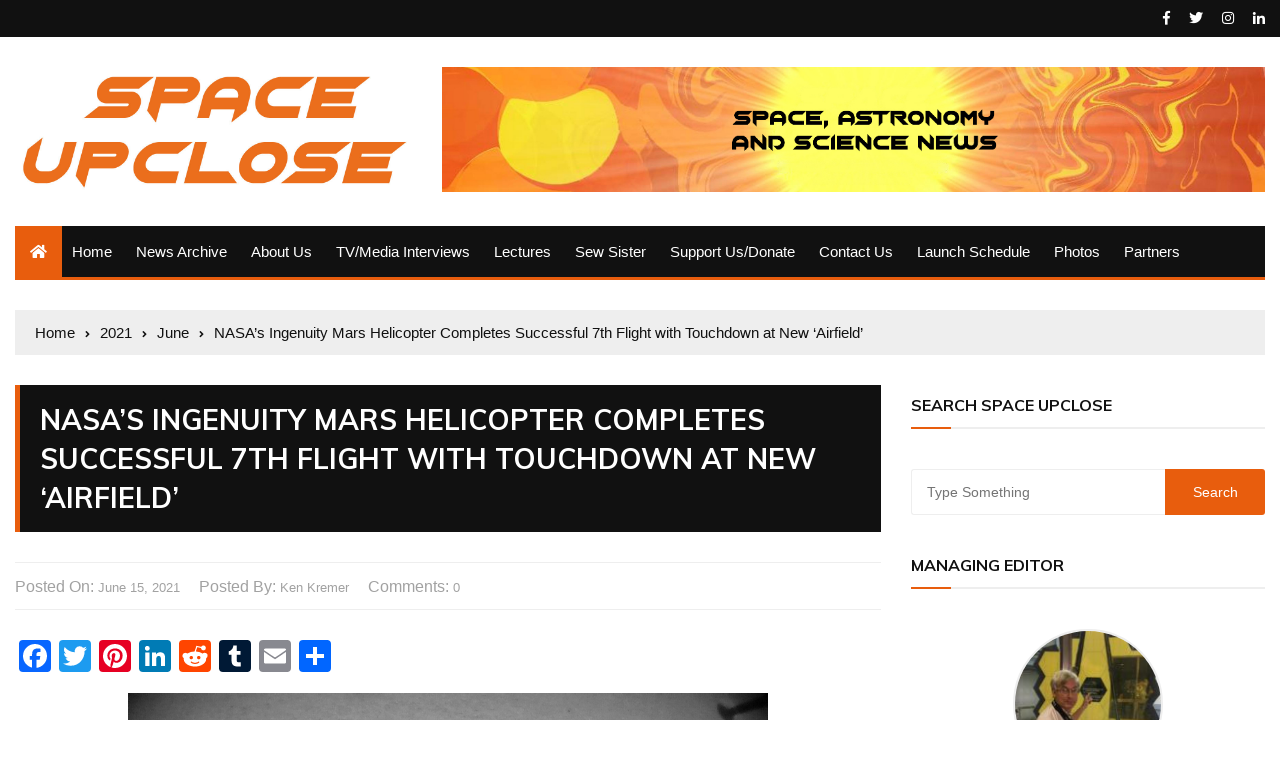

--- FILE ---
content_type: text/html; charset=UTF-8
request_url: https://www.spaceupclose.com/2021/06/nasas-ingenuity-mars-helicopter-completes-successful-7th-flight-with-touchdown-at-new-airfield/
body_size: 21163
content:
<!doctype html>
<html lang="en-US">
	<head>
		<meta charset="UTF-8">
		<meta name="viewport" content="width=device-width, initial-scale=1">
		<link rel="profile" href="https://gmpg.org/xfn/11">
		<title>NASA’s Ingenuity Mars Helicopter Completes Successful 7th Flight with Touchdown at New ‘Airfield’ &#8211; Space UpClose</title>
<meta name='robots' content='max-image-preview:large' />
<link rel='dns-prefetch' href='//static.addtoany.com' />
<link rel='dns-prefetch' href='//fonts.googleapis.com' />
<link rel="alternate" type="application/rss+xml" title="Space UpClose &raquo; Feed" href="https://www.spaceupclose.com/feed/" />
<link rel="alternate" type="application/rss+xml" title="Space UpClose &raquo; Comments Feed" href="https://www.spaceupclose.com/comments/feed/" />
<link rel="alternate" type="application/rss+xml" title="Space UpClose &raquo; NASA’s Ingenuity Mars Helicopter Completes Successful 7th Flight with Touchdown at New ‘Airfield’ Comments Feed" href="https://www.spaceupclose.com/2021/06/nasas-ingenuity-mars-helicopter-completes-successful-7th-flight-with-touchdown-at-new-airfield/feed/" />
<link rel="alternate" title="oEmbed (JSON)" type="application/json+oembed" href="https://www.spaceupclose.com/wp-json/oembed/1.0/embed?url=https%3A%2F%2Fwww.spaceupclose.com%2F2021%2F06%2Fnasas-ingenuity-mars-helicopter-completes-successful-7th-flight-with-touchdown-at-new-airfield%2F" />
<link rel="alternate" title="oEmbed (XML)" type="text/xml+oembed" href="https://www.spaceupclose.com/wp-json/oembed/1.0/embed?url=https%3A%2F%2Fwww.spaceupclose.com%2F2021%2F06%2Fnasas-ingenuity-mars-helicopter-completes-successful-7th-flight-with-touchdown-at-new-airfield%2F&#038;format=xml" />
		<!-- This site uses the Google Analytics by MonsterInsights plugin v9.11.1 - Using Analytics tracking - https://www.monsterinsights.com/ -->
		<!-- Note: MonsterInsights is not currently configured on this site. The site owner needs to authenticate with Google Analytics in the MonsterInsights settings panel. -->
					<!-- No tracking code set -->
				<!-- / Google Analytics by MonsterInsights -->
		<style id='wp-img-auto-sizes-contain-inline-css' type='text/css'>
img:is([sizes=auto i],[sizes^="auto," i]){contain-intrinsic-size:3000px 1500px}
/*# sourceURL=wp-img-auto-sizes-contain-inline-css */
</style>
<style id='wp-emoji-styles-inline-css' type='text/css'>

	img.wp-smiley, img.emoji {
		display: inline !important;
		border: none !important;
		box-shadow: none !important;
		height: 1em !important;
		width: 1em !important;
		margin: 0 0.07em !important;
		vertical-align: -0.1em !important;
		background: none !important;
		padding: 0 !important;
	}
/*# sourceURL=wp-emoji-styles-inline-css */
</style>
<style id='wp-block-library-inline-css' type='text/css'>
:root{--wp-block-synced-color:#7a00df;--wp-block-synced-color--rgb:122,0,223;--wp-bound-block-color:var(--wp-block-synced-color);--wp-editor-canvas-background:#ddd;--wp-admin-theme-color:#007cba;--wp-admin-theme-color--rgb:0,124,186;--wp-admin-theme-color-darker-10:#006ba1;--wp-admin-theme-color-darker-10--rgb:0,107,160.5;--wp-admin-theme-color-darker-20:#005a87;--wp-admin-theme-color-darker-20--rgb:0,90,135;--wp-admin-border-width-focus:2px}@media (min-resolution:192dpi){:root{--wp-admin-border-width-focus:1.5px}}.wp-element-button{cursor:pointer}:root .has-very-light-gray-background-color{background-color:#eee}:root .has-very-dark-gray-background-color{background-color:#313131}:root .has-very-light-gray-color{color:#eee}:root .has-very-dark-gray-color{color:#313131}:root .has-vivid-green-cyan-to-vivid-cyan-blue-gradient-background{background:linear-gradient(135deg,#00d084,#0693e3)}:root .has-purple-crush-gradient-background{background:linear-gradient(135deg,#34e2e4,#4721fb 50%,#ab1dfe)}:root .has-hazy-dawn-gradient-background{background:linear-gradient(135deg,#faaca8,#dad0ec)}:root .has-subdued-olive-gradient-background{background:linear-gradient(135deg,#fafae1,#67a671)}:root .has-atomic-cream-gradient-background{background:linear-gradient(135deg,#fdd79a,#004a59)}:root .has-nightshade-gradient-background{background:linear-gradient(135deg,#330968,#31cdcf)}:root .has-midnight-gradient-background{background:linear-gradient(135deg,#020381,#2874fc)}:root{--wp--preset--font-size--normal:16px;--wp--preset--font-size--huge:42px}.has-regular-font-size{font-size:1em}.has-larger-font-size{font-size:2.625em}.has-normal-font-size{font-size:var(--wp--preset--font-size--normal)}.has-huge-font-size{font-size:var(--wp--preset--font-size--huge)}.has-text-align-center{text-align:center}.has-text-align-left{text-align:left}.has-text-align-right{text-align:right}.has-fit-text{white-space:nowrap!important}#end-resizable-editor-section{display:none}.aligncenter{clear:both}.items-justified-left{justify-content:flex-start}.items-justified-center{justify-content:center}.items-justified-right{justify-content:flex-end}.items-justified-space-between{justify-content:space-between}.screen-reader-text{border:0;clip-path:inset(50%);height:1px;margin:-1px;overflow:hidden;padding:0;position:absolute;width:1px;word-wrap:normal!important}.screen-reader-text:focus{background-color:#ddd;clip-path:none;color:#444;display:block;font-size:1em;height:auto;left:5px;line-height:normal;padding:15px 23px 14px;text-decoration:none;top:5px;width:auto;z-index:100000}html :where(.has-border-color){border-style:solid}html :where([style*=border-top-color]){border-top-style:solid}html :where([style*=border-right-color]){border-right-style:solid}html :where([style*=border-bottom-color]){border-bottom-style:solid}html :where([style*=border-left-color]){border-left-style:solid}html :where([style*=border-width]){border-style:solid}html :where([style*=border-top-width]){border-top-style:solid}html :where([style*=border-right-width]){border-right-style:solid}html :where([style*=border-bottom-width]){border-bottom-style:solid}html :where([style*=border-left-width]){border-left-style:solid}html :where(img[class*=wp-image-]){height:auto;max-width:100%}:where(figure){margin:0 0 1em}html :where(.is-position-sticky){--wp-admin--admin-bar--position-offset:var(--wp-admin--admin-bar--height,0px)}@media screen and (max-width:600px){html :where(.is-position-sticky){--wp-admin--admin-bar--position-offset:0px}}

/*# sourceURL=wp-block-library-inline-css */
</style><style id='global-styles-inline-css' type='text/css'>
:root{--wp--preset--aspect-ratio--square: 1;--wp--preset--aspect-ratio--4-3: 4/3;--wp--preset--aspect-ratio--3-4: 3/4;--wp--preset--aspect-ratio--3-2: 3/2;--wp--preset--aspect-ratio--2-3: 2/3;--wp--preset--aspect-ratio--16-9: 16/9;--wp--preset--aspect-ratio--9-16: 9/16;--wp--preset--color--black: #000000;--wp--preset--color--cyan-bluish-gray: #abb8c3;--wp--preset--color--white: #ffffff;--wp--preset--color--pale-pink: #f78da7;--wp--preset--color--vivid-red: #cf2e2e;--wp--preset--color--luminous-vivid-orange: #ff6900;--wp--preset--color--luminous-vivid-amber: #fcb900;--wp--preset--color--light-green-cyan: #7bdcb5;--wp--preset--color--vivid-green-cyan: #00d084;--wp--preset--color--pale-cyan-blue: #8ed1fc;--wp--preset--color--vivid-cyan-blue: #0693e3;--wp--preset--color--vivid-purple: #9b51e0;--wp--preset--gradient--vivid-cyan-blue-to-vivid-purple: linear-gradient(135deg,rgb(6,147,227) 0%,rgb(155,81,224) 100%);--wp--preset--gradient--light-green-cyan-to-vivid-green-cyan: linear-gradient(135deg,rgb(122,220,180) 0%,rgb(0,208,130) 100%);--wp--preset--gradient--luminous-vivid-amber-to-luminous-vivid-orange: linear-gradient(135deg,rgb(252,185,0) 0%,rgb(255,105,0) 100%);--wp--preset--gradient--luminous-vivid-orange-to-vivid-red: linear-gradient(135deg,rgb(255,105,0) 0%,rgb(207,46,46) 100%);--wp--preset--gradient--very-light-gray-to-cyan-bluish-gray: linear-gradient(135deg,rgb(238,238,238) 0%,rgb(169,184,195) 100%);--wp--preset--gradient--cool-to-warm-spectrum: linear-gradient(135deg,rgb(74,234,220) 0%,rgb(151,120,209) 20%,rgb(207,42,186) 40%,rgb(238,44,130) 60%,rgb(251,105,98) 80%,rgb(254,248,76) 100%);--wp--preset--gradient--blush-light-purple: linear-gradient(135deg,rgb(255,206,236) 0%,rgb(152,150,240) 100%);--wp--preset--gradient--blush-bordeaux: linear-gradient(135deg,rgb(254,205,165) 0%,rgb(254,45,45) 50%,rgb(107,0,62) 100%);--wp--preset--gradient--luminous-dusk: linear-gradient(135deg,rgb(255,203,112) 0%,rgb(199,81,192) 50%,rgb(65,88,208) 100%);--wp--preset--gradient--pale-ocean: linear-gradient(135deg,rgb(255,245,203) 0%,rgb(182,227,212) 50%,rgb(51,167,181) 100%);--wp--preset--gradient--electric-grass: linear-gradient(135deg,rgb(202,248,128) 0%,rgb(113,206,126) 100%);--wp--preset--gradient--midnight: linear-gradient(135deg,rgb(2,3,129) 0%,rgb(40,116,252) 100%);--wp--preset--font-size--small: 13px;--wp--preset--font-size--medium: 20px;--wp--preset--font-size--large: 36px;--wp--preset--font-size--x-large: 42px;--wp--preset--spacing--20: 0.44rem;--wp--preset--spacing--30: 0.67rem;--wp--preset--spacing--40: 1rem;--wp--preset--spacing--50: 1.5rem;--wp--preset--spacing--60: 2.25rem;--wp--preset--spacing--70: 3.38rem;--wp--preset--spacing--80: 5.06rem;--wp--preset--shadow--natural: 6px 6px 9px rgba(0, 0, 0, 0.2);--wp--preset--shadow--deep: 12px 12px 50px rgba(0, 0, 0, 0.4);--wp--preset--shadow--sharp: 6px 6px 0px rgba(0, 0, 0, 0.2);--wp--preset--shadow--outlined: 6px 6px 0px -3px rgb(255, 255, 255), 6px 6px rgb(0, 0, 0);--wp--preset--shadow--crisp: 6px 6px 0px rgb(0, 0, 0);}:where(.is-layout-flex){gap: 0.5em;}:where(.is-layout-grid){gap: 0.5em;}body .is-layout-flex{display: flex;}.is-layout-flex{flex-wrap: wrap;align-items: center;}.is-layout-flex > :is(*, div){margin: 0;}body .is-layout-grid{display: grid;}.is-layout-grid > :is(*, div){margin: 0;}:where(.wp-block-columns.is-layout-flex){gap: 2em;}:where(.wp-block-columns.is-layout-grid){gap: 2em;}:where(.wp-block-post-template.is-layout-flex){gap: 1.25em;}:where(.wp-block-post-template.is-layout-grid){gap: 1.25em;}.has-black-color{color: var(--wp--preset--color--black) !important;}.has-cyan-bluish-gray-color{color: var(--wp--preset--color--cyan-bluish-gray) !important;}.has-white-color{color: var(--wp--preset--color--white) !important;}.has-pale-pink-color{color: var(--wp--preset--color--pale-pink) !important;}.has-vivid-red-color{color: var(--wp--preset--color--vivid-red) !important;}.has-luminous-vivid-orange-color{color: var(--wp--preset--color--luminous-vivid-orange) !important;}.has-luminous-vivid-amber-color{color: var(--wp--preset--color--luminous-vivid-amber) !important;}.has-light-green-cyan-color{color: var(--wp--preset--color--light-green-cyan) !important;}.has-vivid-green-cyan-color{color: var(--wp--preset--color--vivid-green-cyan) !important;}.has-pale-cyan-blue-color{color: var(--wp--preset--color--pale-cyan-blue) !important;}.has-vivid-cyan-blue-color{color: var(--wp--preset--color--vivid-cyan-blue) !important;}.has-vivid-purple-color{color: var(--wp--preset--color--vivid-purple) !important;}.has-black-background-color{background-color: var(--wp--preset--color--black) !important;}.has-cyan-bluish-gray-background-color{background-color: var(--wp--preset--color--cyan-bluish-gray) !important;}.has-white-background-color{background-color: var(--wp--preset--color--white) !important;}.has-pale-pink-background-color{background-color: var(--wp--preset--color--pale-pink) !important;}.has-vivid-red-background-color{background-color: var(--wp--preset--color--vivid-red) !important;}.has-luminous-vivid-orange-background-color{background-color: var(--wp--preset--color--luminous-vivid-orange) !important;}.has-luminous-vivid-amber-background-color{background-color: var(--wp--preset--color--luminous-vivid-amber) !important;}.has-light-green-cyan-background-color{background-color: var(--wp--preset--color--light-green-cyan) !important;}.has-vivid-green-cyan-background-color{background-color: var(--wp--preset--color--vivid-green-cyan) !important;}.has-pale-cyan-blue-background-color{background-color: var(--wp--preset--color--pale-cyan-blue) !important;}.has-vivid-cyan-blue-background-color{background-color: var(--wp--preset--color--vivid-cyan-blue) !important;}.has-vivid-purple-background-color{background-color: var(--wp--preset--color--vivid-purple) !important;}.has-black-border-color{border-color: var(--wp--preset--color--black) !important;}.has-cyan-bluish-gray-border-color{border-color: var(--wp--preset--color--cyan-bluish-gray) !important;}.has-white-border-color{border-color: var(--wp--preset--color--white) !important;}.has-pale-pink-border-color{border-color: var(--wp--preset--color--pale-pink) !important;}.has-vivid-red-border-color{border-color: var(--wp--preset--color--vivid-red) !important;}.has-luminous-vivid-orange-border-color{border-color: var(--wp--preset--color--luminous-vivid-orange) !important;}.has-luminous-vivid-amber-border-color{border-color: var(--wp--preset--color--luminous-vivid-amber) !important;}.has-light-green-cyan-border-color{border-color: var(--wp--preset--color--light-green-cyan) !important;}.has-vivid-green-cyan-border-color{border-color: var(--wp--preset--color--vivid-green-cyan) !important;}.has-pale-cyan-blue-border-color{border-color: var(--wp--preset--color--pale-cyan-blue) !important;}.has-vivid-cyan-blue-border-color{border-color: var(--wp--preset--color--vivid-cyan-blue) !important;}.has-vivid-purple-border-color{border-color: var(--wp--preset--color--vivid-purple) !important;}.has-vivid-cyan-blue-to-vivid-purple-gradient-background{background: var(--wp--preset--gradient--vivid-cyan-blue-to-vivid-purple) !important;}.has-light-green-cyan-to-vivid-green-cyan-gradient-background{background: var(--wp--preset--gradient--light-green-cyan-to-vivid-green-cyan) !important;}.has-luminous-vivid-amber-to-luminous-vivid-orange-gradient-background{background: var(--wp--preset--gradient--luminous-vivid-amber-to-luminous-vivid-orange) !important;}.has-luminous-vivid-orange-to-vivid-red-gradient-background{background: var(--wp--preset--gradient--luminous-vivid-orange-to-vivid-red) !important;}.has-very-light-gray-to-cyan-bluish-gray-gradient-background{background: var(--wp--preset--gradient--very-light-gray-to-cyan-bluish-gray) !important;}.has-cool-to-warm-spectrum-gradient-background{background: var(--wp--preset--gradient--cool-to-warm-spectrum) !important;}.has-blush-light-purple-gradient-background{background: var(--wp--preset--gradient--blush-light-purple) !important;}.has-blush-bordeaux-gradient-background{background: var(--wp--preset--gradient--blush-bordeaux) !important;}.has-luminous-dusk-gradient-background{background: var(--wp--preset--gradient--luminous-dusk) !important;}.has-pale-ocean-gradient-background{background: var(--wp--preset--gradient--pale-ocean) !important;}.has-electric-grass-gradient-background{background: var(--wp--preset--gradient--electric-grass) !important;}.has-midnight-gradient-background{background: var(--wp--preset--gradient--midnight) !important;}.has-small-font-size{font-size: var(--wp--preset--font-size--small) !important;}.has-medium-font-size{font-size: var(--wp--preset--font-size--medium) !important;}.has-large-font-size{font-size: var(--wp--preset--font-size--large) !important;}.has-x-large-font-size{font-size: var(--wp--preset--font-size--x-large) !important;}
/*# sourceURL=global-styles-inline-css */
</style>

<style id='classic-theme-styles-inline-css' type='text/css'>
/*! This file is auto-generated */
.wp-block-button__link{color:#fff;background-color:#32373c;border-radius:9999px;box-shadow:none;text-decoration:none;padding:calc(.667em + 2px) calc(1.333em + 2px);font-size:1.125em}.wp-block-file__button{background:#32373c;color:#fff;text-decoration:none}
/*# sourceURL=/wp-includes/css/classic-themes.min.css */
</style>
<link rel='stylesheet' id='everest-news-style-css' href='https://www.spaceupclose.com/wp-content/themes/everest-news/style.css?ver=ca2b3a88783b5858f7834d57e77ab882' type='text/css' media='all' />
<link rel='stylesheet' id='everest-news-fonts-css' href='//fonts.googleapis.com/css?family=Muli%3A400%2C400i%2C600%2C700%2C700i%7COpen%2BSans%3A400%2C400i%2C600%2C700%2C700i&#038;subset=latin%2Clatin-ext&#038;ver=6.9' type='text/css' media='all' />
<link rel='stylesheet' id='everest-news-main-css' href='https://www.spaceupclose.com/wp-content/themes/everest-news/assets/dist/css/main.css?ver=ca2b3a88783b5858f7834d57e77ab882' type='text/css' media='all' />
<link rel='stylesheet' id='addtoany-css' href='https://www.spaceupclose.com/wp-content/plugins/add-to-any/addtoany.min.css?ver=1.16' type='text/css' media='all' />
<script type="text/javascript" id="addtoany-core-js-before">
/* <![CDATA[ */
window.a2a_config=window.a2a_config||{};a2a_config.callbacks=[];a2a_config.overlays=[];a2a_config.templates={};

//# sourceURL=addtoany-core-js-before
/* ]]> */
</script>
<script type="text/javascript" defer src="https://static.addtoany.com/menu/page.js" id="addtoany-core-js"></script>
<script type="text/javascript" src="https://www.spaceupclose.com/wp-includes/js/jquery/jquery.min.js?ver=3.7.1" id="jquery-core-js"></script>
<script type="text/javascript" src="https://www.spaceupclose.com/wp-includes/js/jquery/jquery-migrate.min.js?ver=3.4.1" id="jquery-migrate-js"></script>
<script type="text/javascript" defer src="https://www.spaceupclose.com/wp-content/plugins/add-to-any/addtoany.min.js?ver=1.1" id="addtoany-jquery-js"></script>
<link rel="https://api.w.org/" href="https://www.spaceupclose.com/wp-json/" /><link rel="alternate" title="JSON" type="application/json" href="https://www.spaceupclose.com/wp-json/wp/v2/posts/20402" /><link rel="EditURI" type="application/rsd+xml" title="RSD" href="https://www.spaceupclose.com/xmlrpc.php?rsd" />
<link rel="canonical" href="https://www.spaceupclose.com/2021/06/nasas-ingenuity-mars-helicopter-completes-successful-7th-flight-with-touchdown-at-new-airfield/" />
<link rel='dns-prefetch' href='https://i0.wp.com/'><link rel='preconnect' href='https://i0.wp.com/' crossorigin><link rel='dns-prefetch' href='https://i1.wp.com/'><link rel='preconnect' href='https://i1.wp.com/' crossorigin><link rel='dns-prefetch' href='https://i2.wp.com/'><link rel='preconnect' href='https://i2.wp.com/' crossorigin><link rel='dns-prefetch' href='https://i3.wp.com/'><link rel='preconnect' href='https://i3.wp.com/' crossorigin><!-- FIFU:meta:begin:image -->
<meta property="og:image" content="https://i0.wp.com/www.spaceupclose.com/wp-content/uploads/2021/06/Mars_Perseverance_HNM_0107_0676439548_800ECM_N0070001HELI02346_0000A0J-1.png?ssl=1" />
<!-- FIFU:meta:end:image --><!-- FIFU:meta:begin:twitter -->
<meta name="twitter:card" content="summary_large_image" />
<meta name="twitter:title" content="NASA’s Ingenuity Mars Helicopter Completes Successful 7th Flight with Touchdown at New ‘Airfield’" />
<meta name="twitter:description" content="" />
<meta name="twitter:image" content="https://i0.wp.com/www.spaceupclose.com/wp-content/uploads/2021/06/Mars_Perseverance_HNM_0107_0676439548_800ECM_N0070001HELI02346_0000A0J-1.png?ssl=1" />
<!-- FIFU:meta:end:twitter --><link rel="pingback" href="https://www.spaceupclose.com/xmlrpc.php">		<noscript>
			<style>
				img.lazyload {
				 	display: none;
				}

				img.image-fallback {
				 	display: block;
				}
			</style>
		</noscript>
		<style>
			.primary-navigation li.primarynav_search_icon {
									display: none;
								}
			#toTop {
							}

							.copyright-notice a,
				.social-icons-list li a:hover,
				.social-icons-list-post-page li:first-child,
				.en-author-box .author-name h3,
				.page-404-entry .header-404 h3 span,
				.widget_rss ul li a,
				.event-page-top-box .event-metas ul p {
					color: #e85d0d;
				}

				.en-breaking-news .ticker-head-col span,
				.owl-carousel .owl-nav button.owl-next, 
				.owl-carousel .owl-nav button.owl-prev,
				ul.post-categories li a,
				.widget-title:after,
				.en-custom-category ul li a,
				.btn-general,
				.en-popular-trending-posts-widget-1 ul.tabs li.current,
				#toTop,
				#header-search input[type=submit], 
				.search-box input[type=submit], 
				.widget_search input[type=submit],
				.en-pagination .pagi-layout-1 .nav-links span.current,
				.header-lay-2 .main-navigation .home-btn a, 
				.header-lay-3 .main-navigation .home-btn a,
				button, 
				input[type=button], 
				input[type=reset], 
				input[type=submit],
				.calendar_wrap caption,
				.live-feeds-entry .live-feed .leftbox span,
				.en-popular-trending-posts-widget-1 .content-holder .left-col span {
					background-color: #e85d0d;
				}

				ul.post-categories li a:before,
				.en-breaking-news .ticker-head-col span:before {
					border-top-color: #e85d0d;
				}

				.header-lay-2 .main-navigation, 
				.header-lay-3 .main-navigation {
					border-bottom-color: #e85d0d;
				}

				.post-page-layout-1 .page-title h2,
				.post-format.quote-format blockquote {
					border-left-color: #e85d0d;
				}
						</style>
				<style type="text/css">
					.header-lay-5 .site-title a,
			.header-lay-2 .site-title a,
			.site-description {
				position: absolute;
				clip: rect(1px, 1px, 1px, 1px);
			}
					</style>
		
<!-- FIFU:jsonld:begin -->
<script type="application/ld+json">{"@context":"https://schema.org","@type":"BlogPosting","headline":"NASA\u2019s Ingenuity Mars Helicopter Completes Successful 7th Flight with Touchdown at New \u2018Airfield\u2019","url":"https://www.spaceupclose.com/2021/06/nasas-ingenuity-mars-helicopter-completes-successful-7th-flight-with-touchdown-at-new-airfield/","mainEntityOfPage":"https://www.spaceupclose.com/2021/06/nasas-ingenuity-mars-helicopter-completes-successful-7th-flight-with-touchdown-at-new-airfield/","image":[{"@type":"ImageObject","url":"https://i0.wp.com/www.spaceupclose.com/wp-content/uploads/2021/06/Mars_Perseverance_HNM_0107_0676439548_800ECM_N0070001HELI02346_0000A0J-1.png?ssl=1"}],"datePublished":"2021-06-16T02:35:09+00:00","dateModified":"2021-06-16T13:25:44+00:00","author":{"@type":"Person","name":"Ken Kremer","url":"https://www.spaceupclose.com/author/ken_kremer_uc/"}}</script>
<!-- FIFU:jsonld:end -->
	<link rel='stylesheet' id='fifu-lazyload-style-css' href='https://www.spaceupclose.com/wp-content/plugins/featured-image-from-url/includes/html/css/lazyload.css?ver=5.3.2' type='text/css' media='all' />
<link rel="preload" as="image" href="https://i3.wp.com/www.spaceupclose.com/wp-content/uploads/2026/01/617655639_10164769259589187_1878280714272549229_n.jpg?w=800&#038;resize=800,450&#038;ssl=1"><link rel="preload" as="image" href="https://i2.wp.com/www.spaceupclose.com/wp-content/uploads/2026/01/0B6A4835_2_Artemis-II-rollout-Jan-2026_Ken-Kremer-scaled.jpg?w=800&#038;resize=800,450&#038;ssl=1"></head>



	<body data-rsssl=1 class="wp-singular post-template-default single single-post postid-20402 single-format-standard wp-custom-logo wp-theme-everest-news">
				
		<div class="en-pagewrap">

			<header class="en-general-header header-lay-2 en-standard-section-spacing">
    <div class="header-inner">
                    <div class="header-top-wrapper">
                <div class="en-container">
                    <div class="en-row">
                        <div class="en-col category-nav-col">
                            <div class="category-navigation">
                                                            </div><!-- .category-navigation -->
                        </div><!-- .en-col.category-nav-col -->
                        <div class="en-col social-col">
                            		<ul class="social-icons-list">
							<li class="facebook"><a href="https://www.facebook.com/kremerken1"><i class="fab fa-facebook-f"></i></a></li>
								<li class="twitter"><a href="https://twitter.com/ken_kremer"><i class="fab fa-twitter"></i></a></li>
								<li class="instagram"><a href="https://www.instagram.com/kenkremer4188"><i class="fab fa-instagram"></i></a></li>
								<li class="linkedin"><a href="https://www.linkedin.com/in/kremerken/"><i class="fab fa-linkedin-in"></i></a></li>
				        </ul><!-- .social-icons-list -->
		                        </div><!-- .en-col.social-col -->
                    </div><!-- .en-row -->
                </div><!-- .en-container -->
            </div><!-- .header-top-wrapper -->
                    <div class="header-logo-advt-wrapper">
            <div class="en-container">
                <div class="en-row">
                    <div class="en-col logo-col">
                         		<div class="branding-col">
            <a href="https://www.spaceupclose.com/" class="custom-logo-link" rel="home"><img width="1320" height="430" src="https://www.spaceupclose.com/wp-content/uploads/2019/10/cropped-Space-UpClose-orange-typemark.jpg" class="custom-logo" alt="Space UpClose" decoding="async" fetchpriority="high" srcset="https://www.spaceupclose.com/wp-content/uploads/2019/10/cropped-Space-UpClose-orange-typemark.jpg 1320w, https://www.spaceupclose.com/wp-content/uploads/2019/10/cropped-Space-UpClose-orange-typemark-300x98.jpg 300w, https://www.spaceupclose.com/wp-content/uploads/2019/10/cropped-Space-UpClose-orange-typemark-768x250.jpg 768w, https://www.spaceupclose.com/wp-content/uploads/2019/10/cropped-Space-UpClose-orange-typemark-1024x334.jpg 1024w" sizes="(max-width: 1320px) 100vw, 1320px" /></a>        </div><!-- .branding-col -->
 		                    </div><!-- .en-col.logo-col -->
                                            <div class="en-col advt-col">
                            <div id="media_image-9" class="widget widget_media_image"><img width="2399" height="363" src="https://www.spaceupclose.com/wp-content/uploads/2019/10/orange-yellow-banner-w-tagline60.jpg" class="image wp-image-5185  attachment-full size-full" alt="" style="max-width: 100%; height: auto;" decoding="async" srcset="https://www.spaceupclose.com/wp-content/uploads/2019/10/orange-yellow-banner-w-tagline60.jpg 2399w, https://www.spaceupclose.com/wp-content/uploads/2019/10/orange-yellow-banner-w-tagline60-300x45.jpg 300w, https://www.spaceupclose.com/wp-content/uploads/2019/10/orange-yellow-banner-w-tagline60-768x116.jpg 768w, https://www.spaceupclose.com/wp-content/uploads/2019/10/orange-yellow-banner-w-tagline60-1024x155.jpg 1024w" sizes="(max-width: 2399px) 100vw, 2399px" /></div>                        </div><!-- .en-col -->
                                        </div><!-- .en-row.advt-col -->
            </div><!-- .en-container -->
        </div><!-- .header-logo-advt-wrapper -->

        <div class="header-nav-extra-wrapper">
            <div class="en-container">
                <div class="en-row">
                    <div class="en-col nav-col">
                        <div class="primary-menu-wrap">
                            <div class="main-navigation" id="main-menu">
                                <ul id="menu-main-menu-alt" class=""><li class="home-btn"><a href="https://www.spaceupclose.com/"><i class="fas fa-home"></i></a></li><li id="menu-item-5154" class="menu-item menu-item-type-post_type menu-item-object-page menu-item-home menu-item-5154"><a href="https://www.spaceupclose.com/">Home</a></li>
<li id="menu-item-5176" class="menu-item menu-item-type-post_type menu-item-object-page current_page_parent menu-item-5176"><a href="https://www.spaceupclose.com/blog/">News Archive</a></li>
<li id="menu-item-5152" class="menu-item menu-item-type-post_type menu-item-object-page menu-item-5152"><a href="https://www.spaceupclose.com/about-us/">About Us</a></li>
<li id="menu-item-5146" class="menu-item menu-item-type-post_type menu-item-object-page menu-item-5146"><a href="https://www.spaceupclose.com/tv-media-interviews/">TV/Media Interviews</a></li>
<li id="menu-item-5151" class="menu-item menu-item-type-post_type menu-item-object-page menu-item-5151"><a href="https://www.spaceupclose.com/lectures/">Lectures</a></li>
<li id="menu-item-32434" class="menu-item menu-item-type-taxonomy menu-item-object-post_tag menu-item-32434"><a href="https://www.spaceupclose.com/tag/sew-sister/">Sew Sister</a></li>
<li id="menu-item-5148" class="menu-item menu-item-type-post_type menu-item-object-page menu-item-5148"><a href="https://www.spaceupclose.com/support-us-donate/">Support Us/Donate</a></li>
<li id="menu-item-5153" class="menu-item menu-item-type-post_type menu-item-object-page menu-item-5153"><a href="https://www.spaceupclose.com/contact-us/">Contact Us</a></li>
<li id="menu-item-5149" class="menu-item menu-item-type-post_type menu-item-object-page menu-item-5149"><a href="https://www.spaceupclose.com/launch-schedule/">Launch Schedule</a></li>
<li id="menu-item-5147" class="menu-item menu-item-type-post_type menu-item-object-page menu-item-5147"><a href="https://www.spaceupclose.com/photos/">Photos</a></li>
<li id="menu-item-5150" class="menu-item menu-item-type-post_type menu-item-object-page menu-item-5150"><a href="https://www.spaceupclose.com/partners/">Partners</a></li>
</ul>                            </div><!-- #main-menu.main-navigation -->
                                                    </div><!-- .primary-menu-wrap -->
                    </div><!-- .en-col.nav-col -->
                </div><!-- .en-row -->
            </div><!-- .en-container -->
        </div><!-- .header-nav-extra-wrapper -->
    </div><!-- .header-inner -->
</header><!-- .en-general-header.header-lay-2.en-standard-section-spacing --><div class="en-inner-pages-main-wrapper columns-2">
    <div class="en-container">
         			<div class="en-breadcrumb breadcrumb-layout-1 en-standard-section-spacing">
                <nav role="navigation" aria-label="Breadcrumbs" class="breadcrumb-trail breadcrumbs" itemprop="breadcrumb"><ul class="trail-items" itemscope itemtype="http://schema.org/BreadcrumbList"><meta name="numberOfItems" content="4" /><meta name="itemListOrder" content="Ascending" /><li itemprop="itemListElement" itemscope itemtype="http://schema.org/ListItem" class="trail-item trail-begin"><a href="https://www.spaceupclose.com/" rel="home" itemprop="item"><span itemprop="name">Home</span></a><meta itemprop="position" content="1" /></li><li itemprop="itemListElement" itemscope itemtype="http://schema.org/ListItem" class="trail-item"><a href="https://www.spaceupclose.com/2021/" itemprop="item"><span itemprop="name">2021</span></a><meta itemprop="position" content="2" /></li><li itemprop="itemListElement" itemscope itemtype="http://schema.org/ListItem" class="trail-item"><a href="https://www.spaceupclose.com/2021/06/" itemprop="item"><span itemprop="name">June</span></a><meta itemprop="position" content="3" /></li><li itemprop="itemListElement" itemscope itemtype="http://schema.org/ListItem" class="trail-item trail-end"><a href="#" itemprop="item"><span itemprop="name">NASA’s Ingenuity Mars Helicopter Completes Successful 7th Flight with Touchdown at New ‘Airfield’</span></a><meta itemprop="position" content="4" /></li></ul></nav>            </div><!-- .en-breadcrumb.breadcrumb-layout-1.en-standard-section-spacing -->
 			        <div class="row">
                        <div class="en-col main-content-area-outer ">
                <div id="primary" class="content-area">
                    <main id="main" class="site-main">
                    	<section class="en-page-entry post-page-entry post-page-layout-1">
    <article id="post-20402" class="post-20402 post type-post status-publish format-standard has-post-thumbnail hentry category-general-news tag-ingenuity-7th-test-flight tag-ingenuity-mars-helicopter tag-jezero-crater tag-jpl tag-mars tag-nasa tag-nasa-jpl tag-red-planet">
        <div class="page-title">
            <h2 class="clr-white f-size-xl">
                NASA’s Ingenuity Mars Helicopter Completes Successful 7th Flight with Touchdown at New ‘Airfield’            </h2><!-- .clr-white.f-size-xl -->
        </div><!-- .page-title -->
        				<div class="featured-image">
			        			    </div><!-- .featured-image.thumb.lazyloading -->
								<div class="entry-meta">
	                <ul class="metas">
	                				                    <li class="posted-date clr-special">
			                    	Posted On: <a href="https://www.spaceupclose.com/2021/06/nasas-ingenuity-mars-helicopter-completes-successful-7th-flight-with-touchdown-at-new-airfield/" rel="bookmark"><time class="entry-date published" datetime="2021-06-15T22:35:09-04:00">June 15, 2021</time></a>					            </li><!-- .posted-date.clr-white -->
					            			                    <li class="author clr-special">
			                    	Posted By: <a href="https://www.spaceupclose.com/author/ken_kremer_uc/">Ken Kremer</a>			                    </li><!-- .author.clr-white -->
			                    			                	<li class="Comment clr-special">
			                		Comments: <a href="https://www.spaceupclose.com/2021/06/nasas-ingenuity-mars-helicopter-completes-successful-7th-flight-with-touchdown-at-new-airfield/">0</a>			                	</li>
			                		                    
	                </ul><!-- .metas -->
	            </div><!-- .entry-meta -->
				        
        <div class="page-contents-entry">
            <div class="editor-entry">
                <div class="addtoany_share_save_container addtoany_content addtoany_content_top"><div class="a2a_kit a2a_kit_size_32 addtoany_list" data-a2a-url="https://www.spaceupclose.com/2021/06/nasas-ingenuity-mars-helicopter-completes-successful-7th-flight-with-touchdown-at-new-airfield/" data-a2a-title="NASA’s Ingenuity Mars Helicopter Completes Successful 7th Flight with Touchdown at New ‘Airfield’"><a class="a2a_button_facebook" href="https://www.addtoany.com/add_to/facebook?linkurl=https%3A%2F%2Fwww.spaceupclose.com%2F2021%2F06%2Fnasas-ingenuity-mars-helicopter-completes-successful-7th-flight-with-touchdown-at-new-airfield%2F&amp;linkname=NASA%E2%80%99s%20Ingenuity%20Mars%20Helicopter%20Completes%20Successful%207th%20Flight%20with%20Touchdown%20at%20New%20%E2%80%98Airfield%E2%80%99" title="Facebook" rel="nofollow noopener" target="_blank"></a><a class="a2a_button_twitter" href="https://www.addtoany.com/add_to/twitter?linkurl=https%3A%2F%2Fwww.spaceupclose.com%2F2021%2F06%2Fnasas-ingenuity-mars-helicopter-completes-successful-7th-flight-with-touchdown-at-new-airfield%2F&amp;linkname=NASA%E2%80%99s%20Ingenuity%20Mars%20Helicopter%20Completes%20Successful%207th%20Flight%20with%20Touchdown%20at%20New%20%E2%80%98Airfield%E2%80%99" title="Twitter" rel="nofollow noopener" target="_blank"></a><a class="a2a_button_pinterest" href="https://www.addtoany.com/add_to/pinterest?linkurl=https%3A%2F%2Fwww.spaceupclose.com%2F2021%2F06%2Fnasas-ingenuity-mars-helicopter-completes-successful-7th-flight-with-touchdown-at-new-airfield%2F&amp;linkname=NASA%E2%80%99s%20Ingenuity%20Mars%20Helicopter%20Completes%20Successful%207th%20Flight%20with%20Touchdown%20at%20New%20%E2%80%98Airfield%E2%80%99" title="Pinterest" rel="nofollow noopener" target="_blank"></a><a class="a2a_button_linkedin" href="https://www.addtoany.com/add_to/linkedin?linkurl=https%3A%2F%2Fwww.spaceupclose.com%2F2021%2F06%2Fnasas-ingenuity-mars-helicopter-completes-successful-7th-flight-with-touchdown-at-new-airfield%2F&amp;linkname=NASA%E2%80%99s%20Ingenuity%20Mars%20Helicopter%20Completes%20Successful%207th%20Flight%20with%20Touchdown%20at%20New%20%E2%80%98Airfield%E2%80%99" title="LinkedIn" rel="nofollow noopener" target="_blank"></a><a class="a2a_button_reddit" href="https://www.addtoany.com/add_to/reddit?linkurl=https%3A%2F%2Fwww.spaceupclose.com%2F2021%2F06%2Fnasas-ingenuity-mars-helicopter-completes-successful-7th-flight-with-touchdown-at-new-airfield%2F&amp;linkname=NASA%E2%80%99s%20Ingenuity%20Mars%20Helicopter%20Completes%20Successful%207th%20Flight%20with%20Touchdown%20at%20New%20%E2%80%98Airfield%E2%80%99" title="Reddit" rel="nofollow noopener" target="_blank"></a><a class="a2a_button_tumblr" href="https://www.addtoany.com/add_to/tumblr?linkurl=https%3A%2F%2Fwww.spaceupclose.com%2F2021%2F06%2Fnasas-ingenuity-mars-helicopter-completes-successful-7th-flight-with-touchdown-at-new-airfield%2F&amp;linkname=NASA%E2%80%99s%20Ingenuity%20Mars%20Helicopter%20Completes%20Successful%207th%20Flight%20with%20Touchdown%20at%20New%20%E2%80%98Airfield%E2%80%99" title="Tumblr" rel="nofollow noopener" target="_blank"></a><a class="a2a_button_email" href="https://www.addtoany.com/add_to/email?linkurl=https%3A%2F%2Fwww.spaceupclose.com%2F2021%2F06%2Fnasas-ingenuity-mars-helicopter-completes-successful-7th-flight-with-touchdown-at-new-airfield%2F&amp;linkname=NASA%E2%80%99s%20Ingenuity%20Mars%20Helicopter%20Completes%20Successful%207th%20Flight%20with%20Touchdown%20at%20New%20%E2%80%98Airfield%E2%80%99" title="Email" rel="nofollow noopener" target="_blank"></a><a class="a2a_dd addtoany_share_save addtoany_share" href="https://www.addtoany.com/share"></a></div></div><figure id="attachment_20539" aria-describedby="caption-attachment-20539" style="width: 640px" class="wp-caption aligncenter"><img decoding="async" src="[data-uri]" fifu-lazy="1" fifu-data-sizes="auto" fifu-data-srcset="https://i0.wp.com/www.spaceupclose.com/wp-content/uploads/2021/06/Mars_Perseverance_HNM_0107_0676439548_800ECM_N0070001HELI02346_0000A0J-1.png?ssl=1&w=75&resize=75&ssl=1 75w, https://i0.wp.com/www.spaceupclose.com/wp-content/uploads/2021/06/Mars_Perseverance_HNM_0107_0676439548_800ECM_N0070001HELI02346_0000A0J-1.png?ssl=1&w=100&resize=100&ssl=1 100w, https://i0.wp.com/www.spaceupclose.com/wp-content/uploads/2021/06/Mars_Perseverance_HNM_0107_0676439548_800ECM_N0070001HELI02346_0000A0J-1.png?ssl=1&w=150&resize=150&ssl=1 150w, https://i0.wp.com/www.spaceupclose.com/wp-content/uploads/2021/06/Mars_Perseverance_HNM_0107_0676439548_800ECM_N0070001HELI02346_0000A0J-1.png?ssl=1&w=240&resize=240&ssl=1 240w, https://i0.wp.com/www.spaceupclose.com/wp-content/uploads/2021/06/Mars_Perseverance_HNM_0107_0676439548_800ECM_N0070001HELI02346_0000A0J-1.png?ssl=1&w=320&resize=320&ssl=1 320w, https://i0.wp.com/www.spaceupclose.com/wp-content/uploads/2021/06/Mars_Perseverance_HNM_0107_0676439548_800ECM_N0070001HELI02346_0000A0J-1.png?ssl=1&w=500&resize=500&ssl=1 500w, https://i0.wp.com/www.spaceupclose.com/wp-content/uploads/2021/06/Mars_Perseverance_HNM_0107_0676439548_800ECM_N0070001HELI02346_0000A0J-1.png?ssl=1&w=640&resize=640&ssl=1 640w, https://i0.wp.com/www.spaceupclose.com/wp-content/uploads/2021/06/Mars_Perseverance_HNM_0107_0676439548_800ECM_N0070001HELI02346_0000A0J-1.png?ssl=1&w=800&resize=800&ssl=1 800w, https://i0.wp.com/www.spaceupclose.com/wp-content/uploads/2021/06/Mars_Perseverance_HNM_0107_0676439548_800ECM_N0070001HELI02346_0000A0J-1.png?ssl=1&w=1024&resize=1024&ssl=1 1024w, https://i0.wp.com/www.spaceupclose.com/wp-content/uploads/2021/06/Mars_Perseverance_HNM_0107_0676439548_800ECM_N0070001HELI02346_0000A0J-1.png?ssl=1&w=1280&resize=1280&ssl=1 1280w, https://i0.wp.com/www.spaceupclose.com/wp-content/uploads/2021/06/Mars_Perseverance_HNM_0107_0676439548_800ECM_N0070001HELI02346_0000A0J-1.png?ssl=1&w=1600&resize=1600&ssl=1 1600w" class="size-full wp-image-20539" fifu-data-src="https://i0.wp.com/www.spaceupclose.com/wp-content/uploads/2021/06/Mars_Perseverance_HNM_0107_0676439548_800ECM_N0070001HELI02346_0000A0J-1.png?ssl=1" alt="" width="640" height="480" /><figcaption id="caption-attachment-20539" class="wp-caption-text"><em>NASA&#8217;s Ingenuity Mars Helicopter acquired this image using its navigation camera on Jun. 8, 2021, or Sol 107 of the Perseverance rover mission at the local mean solar time of 12:34:22. This camera is mounted in the helicopter&#8217;s fuselage and pointed directly downward to track the ground during flight. Credit: NASA/JPL-Caltech</em></figcaption></figure>
<p>For SpaceUpClose.com &amp; RocketSTEM</p>
<p>CAPE CANAVERAL, FL – Continuing its <a href="https://www.spaceupclose.com/2021/05/ingenuity-mars-helicopter-muscled-through-in-flight-anomaly-to-survive-6th-flight-and-land-safely/">astounding first in flight foray on another world</a> NASA’s history making Ingenuity Helicopter successfully completed its 7<sup>th</sup> test flight on the Red Planet last week and with &#8220;no anomalies&#8221; unlike the prior flight three weeks earlier – while landing again at a new airfield on its 2<sup>nd</sup> operational flight transitioning to its new expanded role supporting the Perseverance rover mothership as an airborne science scout searching for science targets for the six wheeled robot.</p>
<p>The Mars Chopper handlers confirmed the successful outcome of the 7<sup>th</sup> flight conducted on June 8 via a brief tweet</p>
<p><span class="css-901oao css-16my406 r-poiln3 r-bcqeeo r-qvutc0">&#8220;Another successful flight. </span> <span class="r-18u37iz"><a class="css-4rbku5 css-18t94o4 css-901oao css-16my406 r-1n1174f r-1loqt21 r-poiln3 r-bcqeeo r-1ny4l3l r-1ddef8g r-qvutc0" dir="ltr" role="link" href="https://twitter.com/hashtag/MarsHelicopter?src=hashtag_click">#MarsHelicopter</a></span><span class="css-901oao css-16my406 r-poiln3 r-bcqeeo r-qvutc0"> completed its 7th flight and second within its operations demo phase. It flew for 62.8 seconds and traveled ~106 meters south to a new landing spot. Ingenuity also took this black-and-white navigation photo during flight,&#8221; the NASA JPL team tweeted.</span></p>
<blockquote class="twitter-tweet" data-width="550" data-dnt="true">
<p lang="en" dir="ltr">Another successful flight 👏<a href="https://twitter.com/hashtag/MarsHelicopter?src=hash&amp;ref_src=twsrc%5Etfw">#MarsHelicopter</a> completed its 7th flight and second within its operations demo phase. It flew for 62.8 seconds and traveled ~106 meters south to a new landing spot. Ingenuity also took this black-and-white navigation photo during flight. <a href="https://t.co/amluVq9wbb">pic.twitter.com/amluVq9wbb</a></p>
<p>&mdash; NASA JPL (@NASAJPL) <a href="https://twitter.com/NASAJPL/status/1402408813156724737?ref_src=twsrc%5Etfw">June 8, 2021</a></p></blockquote>
<p><script async src="https://platform.twitter.com/widgets.js" charset="utf-8"></script></p>
<p>Ingenuity flew for a total of just over one minutes at  62.8 seconds and traveled about another 106 meters south &#8211; as the team had planned.</p>
<p>This 7<sup>th</sup> flight is the first one since <a href="https://www.spaceupclose.com/2021/05/ingenuity-mars-helicopter-muscled-through-in-flight-anomaly-to-survive-6th-flight-and-land-safely/">the rather harrowing 6<sup>th</sup> test flight on May 22</a> that was challenging beyond anything planned for Ingenuity when it ‘muscled through’ an in-flight anomaly of swinging, pitching and rolling oscillations of some 20 degrees  to survive its demanding flight on the Red Planet and ultimately landed safely.</p>
<figure id="attachment_20061" aria-describedby="caption-attachment-20061" style="width: 2560px" class="wp-caption aligncenter"><img decoding="async" src="[data-uri]" fifu-lazy="1" fifu-data-sizes="auto" fifu-data-srcset="https://i1.wp.com/www.spaceupclose.com/wp-content/uploads/2021/05/E2gcRLhUUAM_p_u-scaled.jpg?ssl=1&w=75&resize=75&ssl=1 75w, https://i1.wp.com/www.spaceupclose.com/wp-content/uploads/2021/05/E2gcRLhUUAM_p_u-scaled.jpg?ssl=1&w=100&resize=100&ssl=1 100w, https://i1.wp.com/www.spaceupclose.com/wp-content/uploads/2021/05/E2gcRLhUUAM_p_u-scaled.jpg?ssl=1&w=150&resize=150&ssl=1 150w, https://i1.wp.com/www.spaceupclose.com/wp-content/uploads/2021/05/E2gcRLhUUAM_p_u-scaled.jpg?ssl=1&w=240&resize=240&ssl=1 240w, https://i1.wp.com/www.spaceupclose.com/wp-content/uploads/2021/05/E2gcRLhUUAM_p_u-scaled.jpg?ssl=1&w=320&resize=320&ssl=1 320w, https://i1.wp.com/www.spaceupclose.com/wp-content/uploads/2021/05/E2gcRLhUUAM_p_u-scaled.jpg?ssl=1&w=500&resize=500&ssl=1 500w, https://i1.wp.com/www.spaceupclose.com/wp-content/uploads/2021/05/E2gcRLhUUAM_p_u-scaled.jpg?ssl=1&w=640&resize=640&ssl=1 640w, https://i1.wp.com/www.spaceupclose.com/wp-content/uploads/2021/05/E2gcRLhUUAM_p_u-scaled.jpg?ssl=1&w=800&resize=800&ssl=1 800w, https://i1.wp.com/www.spaceupclose.com/wp-content/uploads/2021/05/E2gcRLhUUAM_p_u-scaled.jpg?ssl=1&w=1024&resize=1024&ssl=1 1024w, https://i1.wp.com/www.spaceupclose.com/wp-content/uploads/2021/05/E2gcRLhUUAM_p_u-scaled.jpg?ssl=1&w=1280&resize=1280&ssl=1 1280w, https://i1.wp.com/www.spaceupclose.com/wp-content/uploads/2021/05/E2gcRLhUUAM_p_u-scaled.jpg?ssl=1&w=1600&resize=1600&ssl=1 1600w" class="size-full wp-image-20061" fifu-data-src="https://i1.wp.com/www.spaceupclose.com/wp-content/uploads/2021/05/E2gcRLhUUAM_p_u-scaled.jpg?ssl=1" alt="" width="2560" height="1898" /><figcaption id="caption-attachment-20061" class="wp-caption-text"><em>This image of Mars was taken from the height of 33 feet (10 meters) by NASA’s Ingenuity Mars helicopter during its sixth flight on May 22, 2021. Credit: NASA/JPL-Caltech</em></figcaption></figure>
<p>At that time the team said they would use the lessons learned and make modifications to be ready to press on with reams of unforeseen knowledge gained – under the motto ‘Just Keep Flying’.</p>
<figure id="attachment_20062" aria-describedby="caption-attachment-20062" style="width: 1168px" class="wp-caption aligncenter"><img loading="lazy" decoding="async" src="[data-uri]" fifu-lazy="1" fifu-data-sizes="auto" fifu-data-srcset="https://i1.wp.com/www.spaceupclose.com/wp-content/uploads/2021/05/PIA24599.png?ssl=1&w=75&resize=75&ssl=1 75w, https://i1.wp.com/www.spaceupclose.com/wp-content/uploads/2021/05/PIA24599.png?ssl=1&w=100&resize=100&ssl=1 100w, https://i1.wp.com/www.spaceupclose.com/wp-content/uploads/2021/05/PIA24599.png?ssl=1&w=150&resize=150&ssl=1 150w, https://i1.wp.com/www.spaceupclose.com/wp-content/uploads/2021/05/PIA24599.png?ssl=1&w=240&resize=240&ssl=1 240w, https://i1.wp.com/www.spaceupclose.com/wp-content/uploads/2021/05/PIA24599.png?ssl=1&w=320&resize=320&ssl=1 320w, https://i1.wp.com/www.spaceupclose.com/wp-content/uploads/2021/05/PIA24599.png?ssl=1&w=500&resize=500&ssl=1 500w, https://i1.wp.com/www.spaceupclose.com/wp-content/uploads/2021/05/PIA24599.png?ssl=1&w=640&resize=640&ssl=1 640w, https://i1.wp.com/www.spaceupclose.com/wp-content/uploads/2021/05/PIA24599.png?ssl=1&w=800&resize=800&ssl=1 800w, https://i1.wp.com/www.spaceupclose.com/wp-content/uploads/2021/05/PIA24599.png?ssl=1&w=1024&resize=1024&ssl=1 1024w, https://i1.wp.com/www.spaceupclose.com/wp-content/uploads/2021/05/PIA24599.png?ssl=1&w=1280&resize=1280&ssl=1 1280w, https://i1.wp.com/www.spaceupclose.com/wp-content/uploads/2021/05/PIA24599.png?ssl=1&w=1600&resize=1600&ssl=1 1600w" class="size-full wp-image-20062" fifu-data-src="https://i1.wp.com/www.spaceupclose.com/wp-content/uploads/2021/05/PIA24599.png?ssl=1" alt="" width="1168" height="1200" /><figcaption id="caption-attachment-20062" class="wp-caption-text"><em>This image of Ingenuity was taken on May 23, 2021 – the day after its sixth flight – by the Mastcam-Z instrument aboard the Perseverance Mars rover. Credits: NASA/JPL-Caltech/ASU/MSSS</em></figcaption></figure>
<p>Flight 7 went off without a hitch and the chopper is heathy  – setting up a potential 8<sup>th</sup> flight at some point perhaps prior to the upcoming conjunction period when no communications with Earth will be possible for about 3 weeks with any of the multiple spacecraft orbiting, exploring and roving the Red Planet</p>
<div class="css-1dbjc4n">
<div class="css-901oao r-18jsvk2 r-1dqbpge r-1qd0xha r-adyw6z r-16dba41 r-135wba7 r-bcqeeo r-bnwqim r-qvutc0" dir="auto" lang="en"><span class="css-901oao css-16my406 r-poiln3 r-bcqeeo r-qvutc0">&#8220;No anomalies in flight 7, Ingenuity is healthy!&#8221; NASA JPL later confirmed. </span></div>
</div>
<blockquote class="twitter-tweet" data-width="550" data-dnt="true">
<p lang="en" dir="ltr">From a helicopter team member: &quot;No anomalies in flight 7, Ingenuity is healthy!&quot;</p>
<p>&mdash; NASA JPL (@NASAJPL) <a href="https://twitter.com/NASAJPL/status/1402417440185716736?ref_src=twsrc%5Etfw">June 9, 2021</a></p></blockquote>
<p><script async src="https://platform.twitter.com/widgets.js" charset="utf-8"></script></p>
<p>The chopper also touched down again at another new ‘air field’ as planned – the fourth altogether and likely unofficially dubbed ‘Air Field D.’</p>
<p>“This will mark the second time the helicopter will land at an airfield that it did not survey from the air during a previous flight,” the  NASA JPL team wrote in a preflight update.</p>
<p>“Instead, the Ingenuity team is relying on imagery collected by the HiRISE camera aboard NASA’s Mars Reconnaissance Orbiter that suggests this new base of operations is relatively flat and has few surface obstructions.”</p>
<p>Beyond that there were very few details release by the team.</p>
<p>Hopefully further updates will be available soon.</p>
<figure id="attachment_19567" aria-describedby="caption-attachment-19567" style="width: 1280px" class="wp-caption aligncenter"><img loading="lazy" decoding="async" src="[data-uri]" fifu-lazy="1" fifu-data-sizes="auto" fifu-data-srcset="https://i0.wp.com/www.spaceupclose.com/wp-content/uploads/2021/05/1-pia24647-ingenuitys-successful-fifth-flight.jpg?ssl=1&w=75&resize=75&ssl=1 75w, https://i0.wp.com/www.spaceupclose.com/wp-content/uploads/2021/05/1-pia24647-ingenuitys-successful-fifth-flight.jpg?ssl=1&w=100&resize=100&ssl=1 100w, https://i0.wp.com/www.spaceupclose.com/wp-content/uploads/2021/05/1-pia24647-ingenuitys-successful-fifth-flight.jpg?ssl=1&w=150&resize=150&ssl=1 150w, https://i0.wp.com/www.spaceupclose.com/wp-content/uploads/2021/05/1-pia24647-ingenuitys-successful-fifth-flight.jpg?ssl=1&w=240&resize=240&ssl=1 240w, https://i0.wp.com/www.spaceupclose.com/wp-content/uploads/2021/05/1-pia24647-ingenuitys-successful-fifth-flight.jpg?ssl=1&w=320&resize=320&ssl=1 320w, https://i0.wp.com/www.spaceupclose.com/wp-content/uploads/2021/05/1-pia24647-ingenuitys-successful-fifth-flight.jpg?ssl=1&w=500&resize=500&ssl=1 500w, https://i0.wp.com/www.spaceupclose.com/wp-content/uploads/2021/05/1-pia24647-ingenuitys-successful-fifth-flight.jpg?ssl=1&w=640&resize=640&ssl=1 640w, https://i0.wp.com/www.spaceupclose.com/wp-content/uploads/2021/05/1-pia24647-ingenuitys-successful-fifth-flight.jpg?ssl=1&w=800&resize=800&ssl=1 800w, https://i0.wp.com/www.spaceupclose.com/wp-content/uploads/2021/05/1-pia24647-ingenuitys-successful-fifth-flight.jpg?ssl=1&w=1024&resize=1024&ssl=1 1024w, https://i0.wp.com/www.spaceupclose.com/wp-content/uploads/2021/05/1-pia24647-ingenuitys-successful-fifth-flight.jpg?ssl=1&w=1280&resize=1280&ssl=1 1280w, https://i0.wp.com/www.spaceupclose.com/wp-content/uploads/2021/05/1-pia24647-ingenuitys-successful-fifth-flight.jpg?ssl=1&w=1600&resize=1600&ssl=1 1600w" class="size-full wp-image-19567" fifu-data-src="https://i0.wp.com/www.spaceupclose.com/wp-content/uploads/2021/05/1-pia24647-ingenuitys-successful-fifth-flight.jpg?ssl=1" alt="" width="1280" height="511" /><figcaption id="caption-attachment-19567" class="wp-caption-text"><em>NASA’s Ingenuity Mars Helicopter’s fifth flight was captured on May 7, 2021, by one of the navigation cameras aboard the agency’s Perseverance rover. This was the first time it flew to a new landing site. Credits: NASA/JPL-Caltech</em></figcaption></figure>
<p>To date Ingenuity has completed 7 history making test flights on Mars proving that flying is possible on the Red Planet despite the ultra thin atmosphere.</p>
<p>The challenges of flying are incredible because the fully autonomous flight is carried out in the extremely thin Martian atmosphere with few air molecules amounting to less than 1% as dense as Earth’s– approximately equivalent to 3 times the height of Mount Everest – and under frigid Antarctica-like conditions of minus 90 C (Minus 130 F).</p>
<p>Perseverance touched down at Octavia E. Butler Landing with Ingenuity attached to its belly on Feb. 18, 2021. The helicopter was deployed to the surface of Jezero Crater on April 3.</p>
<p>Since then Ingenuity has far surpassed all prelaunch objectives and far outstripped checkouts during testing on Earth while making history as humanity’s first aircraft to fly beyond Earth during the 1<sup>st</sup> test flight on April 19.</p>
<p>&nbsp;</p>
<p>The solar powered Ingenuity helicopter is a technology demonstration experiment aimed at attempting and demonstrating the first flight on Mars.</p>
<p>&nbsp;</p>
<p>&nbsp;</p>
<p>The four legged Ingenuity has a mass of about 4.0 pounds (1.8  kilograms) and stands 1.6 feet or 19 inches (0.49 meters) high.</p>
<p>&nbsp;</p>
<figure id="attachment_18335" aria-describedby="caption-attachment-18335" style="width: 2000px" class="wp-caption aligncenter"><img loading="lazy" decoding="async" src="[data-uri]" fifu-lazy="1" fifu-data-sizes="auto" fifu-data-srcset="https://i1.wp.com/www.spaceupclose.com/wp-content/uploads/2021/04/Perseverance-Sol-46_5b_Ken-Kremer.jpg?ssl=1&w=75&resize=75&ssl=1 75w, https://i1.wp.com/www.spaceupclose.com/wp-content/uploads/2021/04/Perseverance-Sol-46_5b_Ken-Kremer.jpg?ssl=1&w=100&resize=100&ssl=1 100w, https://i1.wp.com/www.spaceupclose.com/wp-content/uploads/2021/04/Perseverance-Sol-46_5b_Ken-Kremer.jpg?ssl=1&w=150&resize=150&ssl=1 150w, https://i1.wp.com/www.spaceupclose.com/wp-content/uploads/2021/04/Perseverance-Sol-46_5b_Ken-Kremer.jpg?ssl=1&w=240&resize=240&ssl=1 240w, https://i1.wp.com/www.spaceupclose.com/wp-content/uploads/2021/04/Perseverance-Sol-46_5b_Ken-Kremer.jpg?ssl=1&w=320&resize=320&ssl=1 320w, https://i1.wp.com/www.spaceupclose.com/wp-content/uploads/2021/04/Perseverance-Sol-46_5b_Ken-Kremer.jpg?ssl=1&w=500&resize=500&ssl=1 500w, https://i1.wp.com/www.spaceupclose.com/wp-content/uploads/2021/04/Perseverance-Sol-46_5b_Ken-Kremer.jpg?ssl=1&w=640&resize=640&ssl=1 640w, https://i1.wp.com/www.spaceupclose.com/wp-content/uploads/2021/04/Perseverance-Sol-46_5b_Ken-Kremer.jpg?ssl=1&w=800&resize=800&ssl=1 800w, https://i1.wp.com/www.spaceupclose.com/wp-content/uploads/2021/04/Perseverance-Sol-46_5b_Ken-Kremer.jpg?ssl=1&w=1024&resize=1024&ssl=1 1024w, https://i1.wp.com/www.spaceupclose.com/wp-content/uploads/2021/04/Perseverance-Sol-46_5b_Ken-Kremer.jpg?ssl=1&w=1280&resize=1280&ssl=1 1280w, https://i1.wp.com/www.spaceupclose.com/wp-content/uploads/2021/04/Perseverance-Sol-46_5b_Ken-Kremer.jpg?ssl=1&w=1600&resize=1600&ssl=1 1600w" class="size-full wp-image-18335" fifu-data-src="https://i1.wp.com/www.spaceupclose.com/wp-content/uploads/2021/04/Perseverance-Sol-46_5b_Ken-Kremer.jpg?ssl=1" alt="" width="2000" height="1491" /><figcaption id="caption-attachment-18335" class="wp-caption-text"><em>Ginny &amp; Percy together on Mars! NASA’s Perseverance Mars rover took a selfie with the Ingenuity helicopter, seen here about 13 feet (3.9 meters) from the rover. This mosaic was taken by the WATSON camera on the rover’s robotic arm on Sol 46, April 6, 2021. Ingenuity rests between wheel track with view to Jezero Crater horizon. This Sol 46 mosaic is comprised of about 40 WATSON camera raw images and was stitched by Ken Kremer for Space UpClose. Credits: NASA/JPL-Caltech/MSSS/Ken Kremer/Space UpClose</em></figcaption></figure>
<p>Watch Ken’s continuing reports about Mars 2020 Perseverance and Curiosity rovers, Artemis and NASA missions, SLS, Orion, SpaceX, ULA, Starlink, Commercial Crew and Starliner and Crew Dragon and onsite for live reporting of upcoming and recent SpaceX and ULA launches including Crew 1 &amp; 2, Demo-2, ISS, X-37B, Solar Orbiter, NRO spysats and national security missions and more at the Kennedy Space Center and Cape Canaveral Space Force Station.</p>
<p>Stay tuned here for Ken’s continuing Earth and Planetary science and human spaceflight news: www.kenkremer.com –www.spaceupclose.com – twitter @ken_kremer – email: ken at kenkremer.com</p>
<p>Dr. Kremer is a research scientist and journalist based in the KSC area, active in outreach and interviewed regularly on TV and radio about space topics.<br />
………….<br />
Ken’s photos are for sale and he is available for lectures and outreach events</p>
<p>Ken has created hundreds of widely published Mars rover mosaics and lectures also about NASA’s Mars rovers</p>
<p>Please consider supporting Ken’s work by purchasing his photos and/or donating at Patreon or Paypal:</p>
<p><a href="https://www.patreon.com/kenkremer">https://www.patreon.com/kenkremer</a></p>
<p>x</p>
<p>&nbsp;</p>
            </div><!-- .editor-entry -->
        </div><!-- .page-contents-entry -->
    </article>
</section><!-- .en-page-entry.post-page-entry.post-page-layout-1 --><div class="entry-tags"><div class="post-tags"> <a href="https://www.spaceupclose.com/tag/ingenuity-7th-test-flight/" rel="tag">Ingenuity 7th test flight</a><a href="https://www.spaceupclose.com/tag/ingenuity-mars-helicopter/" rel="tag">Ingenuity Mars Helicopter</a><a href="https://www.spaceupclose.com/tag/jezero-crater/" rel="tag">Jezero Crater</a><a href="https://www.spaceupclose.com/tag/jpl/" rel="tag">JPL</a><a href="https://www.spaceupclose.com/tag/mars/" rel="tag">Mars</a><a href="https://www.spaceupclose.com/tag/nasa/" rel="tag">NASA</a><a href="https://www.spaceupclose.com/tag/nasa-jpl/" rel="tag">NASA JPL</a><a href="https://www.spaceupclose.com/tag/red-planet/" rel="tag">Red Planet</a></div></div>
	<nav class="navigation post-navigation" aria-label="Posts">
		<h2 class="screen-reader-text">Post navigation</h2>
		<div class="nav-links"><div class="nav-previous"><a href="https://www.spaceupclose.com/2021/06/nasas-1st-sls-core-stage-lifted-vertical-and-stacked-between-twin-boosters-in-vab-at-kennedy-space-center/" rel="prev">Prev Post</a></div><div class="nav-next"><a href="https://www.spaceupclose.com/2021/06/china-names-3-astronauts-for-next-human-spaceflight-mission-on-shenzhou-12-launching-june-17-to-new-space-station/" rel="next">Next Post</a></div></div>
	</nav>	<div class="en-author-box">
        <div class="author-box-inner">
            <div class="author-thumb">
                <img alt='' src='https://www.spaceupclose.com/wp-content/uploads/2019/10/Ken-discovery-300x300.jpg' srcset='https://www.spaceupclose.com/wp-content/uploads/2019/10/Ken-discovery-600x502.jpg 2x' class='avatar avatar-300 photo' height='300' width='300' loading='lazy' decoding='async'/>            </div><!-- .author-thumb -->
            <div class="author-box-contents">
                <div class="author-name">
                    <h3 class="clr-primary f-size-m">Ken Kremer</h3>
                </div><!-- .author-name -->
                <div class="author-desc">
                    <p>Watch for Ken’s continuing onsite coverage of NASA, SpaceX, ULA, Boeing, Lockheed Martin, Northrop Grumman and more space and mission reports direct from Kennedy Space Center and Cape Canaveral Air Force Station in Florida and Wallops Flight Facility in Virginia. Stay tuned here for Ken's continuing Earth and Planetary science and human spaceflight news. Dr. Kremer is a research scientist and journalist based in the KSC area, active in outreach and interviewed regularly on TV and radio about space topics. Ken’s photos are for sale and he is available for lectures and outreach events.</p>
                </div><!-- .author-desc -->
            </div><!-- .author-box-contents -->
        </div><!-- .author-box-inner -->
    </div><!-- .en-author-box -->
	    <section class="en-front-widget-9 en-related-posts-block">
                <div class="related-posts-title">
                <h3 class="clr-primary f-size-l">Related News</h3>
            </div><!-- .related-posts-title -->
                    <div class="widgets-contents-entry">
            <div class="row">
                                    <div class="en-col">
                        <article class="box">
                            <div class="thumb">
                                                                    <a class="lazyloading" href="https://www.spaceupclose.com/2026/01/nasas-artemis-ii-crew-rollout-media-event-jan-17-2026-at-nasas-kennedy-space-center-with-question-from-ken-kremer-to-crew-video/">
                                        <img class="lazyload" src="[data-uri]" data-src="https://i3.wp.com/www.spaceupclose.com/wp-content/uploads/2026/01/617655639_10164769259589187_1878280714272549229_n.jpg?w=800&#038;resize=800,450&#038;ssl=1" data-srcset="https://i3.wp.com/www.spaceupclose.com/wp-content/uploads/2026/01/617655639_10164769259589187_1878280714272549229_n.jpg?w=800&#038;resize=800,450&#038;ssl=1" alt="NASA&#8217;s Artemis II Crew Rollout Media Event Jan. 17, 2026 at NASAs Kennedy Space Center – with Question from Ken Kremer to Crew: Video">
                                        <noscript>
                                            <img post-id="33960" fifu-featured="1" src="https://i3.wp.com/www.spaceupclose.com/wp-content/uploads/2026/01/617655639_10164769259589187_1878280714272549229_n.jpg?w=800&#038;resize=800,450&#038;ssl=1" srcset="https://i3.wp.com/www.spaceupclose.com/wp-content/uploads/2026/01/617655639_10164769259589187_1878280714272549229_n.jpg?w=800&#038;resize=800,450&#038;ssl=1" class="image-fallback" alt="NASA&#8217;s Artemis II Crew Rollout Media Event Jan. 17, 2026 at NASAs Kennedy Space Center – with Question from Ken Kremer to Crew: Video" title="NASA&#8217;s Artemis II Crew Rollout Media Event Jan. 17, 2026 at NASAs Kennedy Space Center – with Question from Ken Kremer to Crew: Video">
                                        </noscript>

                                    </a>
                                    <div class="entry-cats"> <ul class="post-categories">
	<li><a href="https://www.spaceupclose.com/category/general-news/" rel="category tag">General News</a></li></ul></div>                            </div><!-- .thumb -->
                            <div class="content-holder">
                                <div class="entry-title">
                                    <h3 class="post-title f-size-s clr-primary">
                                        <a href="https://www.spaceupclose.com/2026/01/nasas-artemis-ii-crew-rollout-media-event-jan-17-2026-at-nasas-kennedy-space-center-with-question-from-ken-kremer-to-crew-video/">NASA&#8217;s Artemis II Crew Rollout Media Event Jan. 17, 2026 at NASAs Kennedy Space Center – with Question from Ken Kremer to Crew: Video</a>
                                    </h3><!-- .post-title.f-size-s.clr-primary -->
                                </div><!-- .entry-title -->
                                				<div class="entry-meta">
	                <ul class="metas">
	                				                    <li class="posted-date clr-special">
			                    	Posted On: <a href="https://www.spaceupclose.com/2026/01/nasas-artemis-ii-crew-rollout-media-event-jan-17-2026-at-nasas-kennedy-space-center-with-question-from-ken-kremer-to-crew-video/" rel="bookmark"><time class="entry-date published" datetime="2026-01-19T20:44:13-05:00">January 19, 2026</time></a>					            </li><!-- .posted-date.clr-white -->
					            			                    <li class="author clr-special">
			                    	Posted By: <a href="https://www.spaceupclose.com/author/ken_kremer_uc/">Ken Kremer</a>			                    </li><!-- .author.clr-white -->
			                    	                    
	                </ul><!-- .metas -->
	            </div><!-- .entry-meta -->
				                                <div class="excerpt">
                                    <p>KENNEDY SPACE CENTER PRESS SITE, FL –  The Artemis II crew as well as new NASA Administrator Jared Isaacman participated in a media briefing event at 9 a.m. ET during the rocket rollout at NASA’s Kennedy Space Center on Jan 17, 2026 The Artemis II crew comprises Commander Reid Wiseman, Pilot Victor Glover, and Mission Specialist Christina Koch of NASA,</p>
                                </div><!-- .excerpt -->
                            </div><!-- .content-holder -->
                        </article><!-- .box -->
                    </div><!-- .en-col -->
                                        <div class="en-col">
                        <article class="box">
                            <div class="thumb">
                                                                    <a class="lazyloading" href="https://www.spaceupclose.com/2026/01/nasa-artemis-ii-rocket-rollout-to-kennedy-space-center-launchpad-on-17-jan-2026-ahead-of-historic-lunar-flyby-by-4-astronauts-photos/">
                                        <img class="lazyload" src="[data-uri]" data-src="https://i2.wp.com/www.spaceupclose.com/wp-content/uploads/2026/01/0B6A4835_2_Artemis-II-rollout-Jan-2026_Ken-Kremer-scaled.jpg?w=800&#038;resize=800,450&#038;ssl=1" data-srcset="https://i2.wp.com/www.spaceupclose.com/wp-content/uploads/2026/01/0B6A4835_2_Artemis-II-rollout-Jan-2026_Ken-Kremer-scaled.jpg?w=800&#038;resize=800,450&#038;ssl=1" alt="NASA Artemis II Rocket Rollout to Kennedy Space Center Launchpad on 17 Jan 2026 Ahead of Historic Lunar Flyby by 4 Astronauts: Photos">
                                        <noscript>
                                            <img post-id="33913" fifu-featured="1" src="https://i2.wp.com/www.spaceupclose.com/wp-content/uploads/2026/01/0B6A4835_2_Artemis-II-rollout-Jan-2026_Ken-Kremer-scaled.jpg?w=800&#038;resize=800,450&#038;ssl=1" srcset="https://i2.wp.com/www.spaceupclose.com/wp-content/uploads/2026/01/0B6A4835_2_Artemis-II-rollout-Jan-2026_Ken-Kremer-scaled.jpg?w=800&#038;resize=800,450&#038;ssl=1" class="image-fallback" alt="NASA Artemis II Rocket Rollout to Kennedy Space Center Launchpad on 17 Jan 2026 Ahead of Historic Lunar Flyby by 4 Astronauts: Photos" title="NASA Artemis II Rocket Rollout to Kennedy Space Center Launchpad on 17 Jan 2026 Ahead of Historic Lunar Flyby by 4 Astronauts: Photos">
                                        </noscript>

                                    </a>
                                    <div class="entry-cats"> <ul class="post-categories">
	<li><a href="https://www.spaceupclose.com/category/general-news/" rel="category tag">General News</a></li></ul></div>                            </div><!-- .thumb -->
                            <div class="content-holder">
                                <div class="entry-title">
                                    <h3 class="post-title f-size-s clr-primary">
                                        <a href="https://www.spaceupclose.com/2026/01/nasa-artemis-ii-rocket-rollout-to-kennedy-space-center-launchpad-on-17-jan-2026-ahead-of-historic-lunar-flyby-by-4-astronauts-photos/">NASA Artemis II Rocket Rollout to Kennedy Space Center Launchpad on 17 Jan 2026 Ahead of Historic Lunar Flyby by 4 Astronauts: Photos</a>
                                    </h3><!-- .post-title.f-size-s.clr-primary -->
                                </div><!-- .entry-title -->
                                				<div class="entry-meta">
	                <ul class="metas">
	                				                    <li class="posted-date clr-special">
			                    	Posted On: <a href="https://www.spaceupclose.com/2026/01/nasa-artemis-ii-rocket-rollout-to-kennedy-space-center-launchpad-on-17-jan-2026-ahead-of-historic-lunar-flyby-by-4-astronauts-photos/" rel="bookmark"><time class="entry-date published" datetime="2026-01-18T21:13:30-05:00">January 18, 2026</time></a>					            </li><!-- .posted-date.clr-white -->
					            			                    <li class="author clr-special">
			                    	Posted By: <a href="https://www.spaceupclose.com/author/ken_kremer_uc/">Ken Kremer</a>			                    </li><!-- .author.clr-white -->
			                    	                    
	                </ul><!-- .metas -->
	            </div><!-- .entry-meta -->
				                                <div class="excerpt">
                                    <p>KENNEDY SPACE CENTER PRESS SITE, FL –  NASA’s Artemis II SLS Orion rocket destined to carry the first humans to the Moon on a history making mission as soon as early February was rolled out to launchpad 39B on 17 Jan 2026 over 12 hours stretching from dawn to dusk The rollout of the 11-million-pound Artemis II SLS/Orion rocket integrated</p>
                                </div><!-- .excerpt -->
                            </div><!-- .content-holder -->
                        </article><!-- .box -->
                    </div><!-- .en-col -->
                                </div><!-- .row -->
        </div><!-- .widgets-contents-entry -->
    </section><!-- .en-front-widget-9.en-related-posts-block -->
    
<div id="comments" class="comments-area">

		<div id="respond" class="comment-respond">
		<h3 id="reply-title" class="comment-reply-title">Leave a Reply <small><a rel="nofollow" id="cancel-comment-reply-link" href="/2021/06/nasas-ingenuity-mars-helicopter-completes-successful-7th-flight-with-touchdown-at-new-airfield/#respond" style="display:none;">Cancel reply</a></small></h3><form action="https://www.spaceupclose.com/wp-comments-post.php" method="post" id="commentform" class="comment-form"><p class="comment-notes"><span id="email-notes">Your email address will not be published.</span> <span class="required-field-message">Required fields are marked <span class="required">*</span></span></p><p class="comment-form-comment"><label for="comment">Comment <span class="required">*</span></label> <textarea id="comment" name="comment" cols="45" rows="8" maxlength="65525" required></textarea></p><p class="comment-form-author"><label for="author">Name <span class="required">*</span></label> <input id="author" name="author" type="text" value="" size="30" maxlength="245" autocomplete="name" required /></p>
<p class="comment-form-email"><label for="email">Email <span class="required">*</span></label> <input id="email" name="email" type="email" value="" size="30" maxlength="100" aria-describedby="email-notes" autocomplete="email" required /></p>
<p class="comment-form-url"><label for="url">Website</label> <input id="url" name="url" type="url" value="" size="30" maxlength="200" autocomplete="url" /></p>
<p class="comment-form-cookies-consent"><input id="wp-comment-cookies-consent" name="wp-comment-cookies-consent" type="checkbox" value="yes" /> <label for="wp-comment-cookies-consent">Save my name, email, and website in this browser for the next time I comment.</label></p>
<p class="form-submit"><input name="submit" type="submit" id="submit" class="submit" value="Post Comment" /> <input type='hidden' name='comment_post_ID' value='20402' id='comment_post_ID' />
<input type='hidden' name='comment_parent' id='comment_parent' value='0' />
</p><p style="display: none;"><input type="hidden" id="akismet_comment_nonce" name="akismet_comment_nonce" value="c2d75eb944" /></p><p style="display: none !important;" class="akismet-fields-container" data-prefix="ak_"><label>&#916;<textarea name="ak_hp_textarea" cols="45" rows="8" maxlength="100"></textarea></label><input type="hidden" id="ak_js_1" name="ak_js" value="80"/><script>document.getElementById( "ak_js_1" ).setAttribute( "value", ( new Date() ).getTime() );</script></p></form>	</div><!-- #respond -->
	<p class="akismet_comment_form_privacy_notice">This site uses Akismet to reduce spam. <a href="https://akismet.com/privacy/" target="_blank" rel="nofollow noopener">Learn how your comment data is processed.</a></p>
</div><!-- #comments -->
                    </main><!-- #main.site-main -->
                </div><!-- #primary.content-area -->
            </div><!-- .en-col main-content-area-outer -->
            <div class="en-col aside-sidebar-outer aside-right-outer ">
    <aside class="secondary">
        <div id="search-2" class="widget"><div class="widget_search"><div class="widget-title"><h3>Search Space UpClose</h3></div><form role="search" method="get" id="search-form" class="clearfix" action="https://www.spaceupclose.com/"><input type="search" name="s" placeholder="Type Something" value="" ><input type="submit" id="submit" value="Search"></form></div></div>                    <div class="en-author-widget widget">
                                                    <div class="widget-title">
                                <h3>Managing Editor</h3>
                            </div><!-- .widget-title -->
                                                    
                        <div class="widgets-contents-entry">
                                                            <div class="thumbnail">
                                    <a href="https://www.spaceupclose.com/ken-kremer/">
                                        <img src="https://www.spaceupclose.com/wp-content/uploads/2019/10/14939979_10154688467679187_3722075975121463087_o-150x150.jpg" alt="Ken Kremer">
                                    </a>
                                </div><!-- .thumbnail -->
                                                            
                            <div class="author-name">
                                <h3 class="f-size-m clr-primary">Ken Kremer</h3>
                            </div><!-- .author-name -->
                            <div class="author-bio">
                                <p>Dr. Ken Kremer is a research chemist, space/science journalist, photographer, speaker  and founder/managing editor of Space UpClose website reporting up close on all things related to NASA and Space Exploration. Ken is based nearby the Kennedy Space Center in Titusville, FL., active in outreach and interviewed regularly on TV and radio about space topics. Dr. Kremer offers independent analysis about</p>
                            </div><!-- .author-bio -->
                                                            <div class="read-more">
                                    <a class="btn-general" href="https://www.spaceupclose.com/ken-kremer/">Read More about Ken</a>
                                </div><!-- .read-more -->
                                                        </div><!-- .widgets-contents-entry -->
                    </div><!-- .en-author-widget -->
                                <div class="en-socialwidget widget">
                                    <div class="widget-title">
                        <h3>Social Media Links</h3>
                    </div><!-- .widget-title -->
                                    <div class="widgets-contents-entry">
                    <ul class="social-icons-list colored">
                                                    <li class="facebook"><a href="https://www.facebook.com/spaceupclose321/"><i class="fab fa-facebook-f"></i> <span>Facebook</span></a></li>
                                                                                <li class="twitter"><a href="https://twitter.com/ken_kremer"><i class="fab fa-twitter"></i> <span>Twitter</span></a></li>
                                                                                <li class="instagram"><a href="https://www.instagram.com/kenkremer4188"><i class="fab fa-instagram"></i> <span>Instagram</span></a></li>
                                                                                                        <li class="linkedin"><a href="https://www.linkedin.com/in/kremerken/"><i class="fab fa-linkedin-in"></i> <span>Linkedin</span></a></li>
                                                                                                </ul>
                </div><!-- .widgets-contents-entry -->
            </div><!-- .en-socialwidget.widget -->
            <div id="media_image-14" class="widget"><div class="widget_media_image"><div class="widget-title"><h3>Sew Sister Book by Jean Wright</h3></div><a href="https://www.spaceupclose.com/2023/10/sew-sister-the-untold-story-of-jean-wright-and-nasas-seamstresses-new-book-publishes-about-jean-wrights-nasa-career/"><img width="640" height="515" src="https://www.spaceupclose.com/wp-content/uploads/2025/05/715M1-hUW3L-1024x824.jpg" class="image wp-image-32421  attachment-large size-large" alt="" style="max-width: 100%; height: auto;" title="Sew Sister Book by Jean Wright" decoding="async" loading="lazy" srcset="https://www.spaceupclose.com/wp-content/uploads/2025/05/715M1-hUW3L-1024x824.jpg 1024w, https://www.spaceupclose.com/wp-content/uploads/2025/05/715M1-hUW3L-300x242.jpg 300w, https://www.spaceupclose.com/wp-content/uploads/2025/05/715M1-hUW3L-768x618.jpg 768w, https://www.spaceupclose.com/wp-content/uploads/2025/05/715M1-hUW3L.jpg 1200w" sizes="auto, (max-width: 640px) 100vw, 640px" /></a></div></div><div id="archives-2" class="widget"><div class="widget_archive"><div class="widget-title"><h3>Space News Archive</h3></div>
			<ul>
					<li><a href='https://www.spaceupclose.com/2026/01/'>January 2026</a>&nbsp;(10)</li>
	<li><a href='https://www.spaceupclose.com/2025/12/'>December 2025</a>&nbsp;(5)</li>
	<li><a href='https://www.spaceupclose.com/2025/11/'>November 2025</a>&nbsp;(5)</li>
	<li><a href='https://www.spaceupclose.com/2025/10/'>October 2025</a>&nbsp;(5)</li>
	<li><a href='https://www.spaceupclose.com/2025/09/'>September 2025</a>&nbsp;(10)</li>
	<li><a href='https://www.spaceupclose.com/2025/08/'>August 2025</a>&nbsp;(5)</li>
	<li><a href='https://www.spaceupclose.com/2025/07/'>July 2025</a>&nbsp;(1)</li>
	<li><a href='https://www.spaceupclose.com/2025/06/'>June 2025</a>&nbsp;(13)</li>
	<li><a href='https://www.spaceupclose.com/2025/05/'>May 2025</a>&nbsp;(1)</li>
	<li><a href='https://www.spaceupclose.com/2025/04/'>April 2025</a>&nbsp;(6)</li>
	<li><a href='https://www.spaceupclose.com/2025/03/'>March 2025</a>&nbsp;(10)</li>
	<li><a href='https://www.spaceupclose.com/2025/01/'>January 2025</a>&nbsp;(4)</li>
	<li><a href='https://www.spaceupclose.com/2024/12/'>December 2024</a>&nbsp;(1)</li>
	<li><a href='https://www.spaceupclose.com/2024/11/'>November 2024</a>&nbsp;(1)</li>
	<li><a href='https://www.spaceupclose.com/2024/08/'>August 2024</a>&nbsp;(1)</li>
	<li><a href='https://www.spaceupclose.com/2024/06/'>June 2024</a>&nbsp;(2)</li>
	<li><a href='https://www.spaceupclose.com/2024/02/'>February 2024</a>&nbsp;(1)</li>
	<li><a href='https://www.spaceupclose.com/2023/11/'>November 2023</a>&nbsp;(1)</li>
	<li><a href='https://www.spaceupclose.com/2023/10/'>October 2023</a>&nbsp;(2)</li>
	<li><a href='https://www.spaceupclose.com/2023/08/'>August 2023</a>&nbsp;(3)</li>
	<li><a href='https://www.spaceupclose.com/2023/04/'>April 2023</a>&nbsp;(2)</li>
	<li><a href='https://www.spaceupclose.com/2023/03/'>March 2023</a>&nbsp;(10)</li>
	<li><a href='https://www.spaceupclose.com/2023/02/'>February 2023</a>&nbsp;(10)</li>
	<li><a href='https://www.spaceupclose.com/2023/01/'>January 2023</a>&nbsp;(7)</li>
	<li><a href='https://www.spaceupclose.com/2022/12/'>December 2022</a>&nbsp;(10)</li>
	<li><a href='https://www.spaceupclose.com/2022/11/'>November 2022</a>&nbsp;(10)</li>
	<li><a href='https://www.spaceupclose.com/2022/10/'>October 2022</a>&nbsp;(11)</li>
	<li><a href='https://www.spaceupclose.com/2022/09/'>September 2022</a>&nbsp;(10)</li>
	<li><a href='https://www.spaceupclose.com/2022/08/'>August 2022</a>&nbsp;(1)</li>
	<li><a href='https://www.spaceupclose.com/2022/07/'>July 2022</a>&nbsp;(11)</li>
	<li><a href='https://www.spaceupclose.com/2022/06/'>June 2022</a>&nbsp;(11)</li>
	<li><a href='https://www.spaceupclose.com/2022/05/'>May 2022</a>&nbsp;(11)</li>
	<li><a href='https://www.spaceupclose.com/2022/04/'>April 2022</a>&nbsp;(18)</li>
	<li><a href='https://www.spaceupclose.com/2022/03/'>March 2022</a>&nbsp;(11)</li>
	<li><a href='https://www.spaceupclose.com/2022/02/'>February 2022</a>&nbsp;(15)</li>
	<li><a href='https://www.spaceupclose.com/2022/01/'>January 2022</a>&nbsp;(17)</li>
	<li><a href='https://www.spaceupclose.com/2021/12/'>December 2021</a>&nbsp;(16)</li>
	<li><a href='https://www.spaceupclose.com/2021/11/'>November 2021</a>&nbsp;(19)</li>
	<li><a href='https://www.spaceupclose.com/2021/10/'>October 2021</a>&nbsp;(14)</li>
	<li><a href='https://www.spaceupclose.com/2021/09/'>September 2021</a>&nbsp;(6)</li>
	<li><a href='https://www.spaceupclose.com/2021/08/'>August 2021</a>&nbsp;(8)</li>
	<li><a href='https://www.spaceupclose.com/2021/07/'>July 2021</a>&nbsp;(15)</li>
	<li><a href='https://www.spaceupclose.com/2021/06/'>June 2021</a>&nbsp;(20)</li>
	<li><a href='https://www.spaceupclose.com/2021/05/'>May 2021</a>&nbsp;(25)</li>
	<li><a href='https://www.spaceupclose.com/2021/04/'>April 2021</a>&nbsp;(28)</li>
	<li><a href='https://www.spaceupclose.com/2021/03/'>March 2021</a>&nbsp;(19)</li>
	<li><a href='https://www.spaceupclose.com/2021/02/'>February 2021</a>&nbsp;(23)</li>
	<li><a href='https://www.spaceupclose.com/2021/01/'>January 2021</a>&nbsp;(19)</li>
	<li><a href='https://www.spaceupclose.com/2020/12/'>December 2020</a>&nbsp;(24)</li>
	<li><a href='https://www.spaceupclose.com/2020/11/'>November 2020</a>&nbsp;(20)</li>
	<li><a href='https://www.spaceupclose.com/2020/10/'>October 2020</a>&nbsp;(21)</li>
	<li><a href='https://www.spaceupclose.com/2020/09/'>September 2020</a>&nbsp;(15)</li>
	<li><a href='https://www.spaceupclose.com/2020/08/'>August 2020</a>&nbsp;(24)</li>
	<li><a href='https://www.spaceupclose.com/2020/07/'>July 2020</a>&nbsp;(25)</li>
	<li><a href='https://www.spaceupclose.com/2020/06/'>June 2020</a>&nbsp;(23)</li>
	<li><a href='https://www.spaceupclose.com/2020/05/'>May 2020</a>&nbsp;(17)</li>
	<li><a href='https://www.spaceupclose.com/2020/04/'>April 2020</a>&nbsp;(15)</li>
	<li><a href='https://www.spaceupclose.com/2020/03/'>March 2020</a>&nbsp;(18)</li>
	<li><a href='https://www.spaceupclose.com/2020/02/'>February 2020</a>&nbsp;(13)</li>
	<li><a href='https://www.spaceupclose.com/2020/01/'>January 2020</a>&nbsp;(18)</li>
	<li><a href='https://www.spaceupclose.com/2019/12/'>December 2019</a>&nbsp;(19)</li>
	<li><a href='https://www.spaceupclose.com/2019/11/'>November 2019</a>&nbsp;(26)</li>
	<li><a href='https://www.spaceupclose.com/2019/10/'>October 2019</a>&nbsp;(22)</li>
	<li><a href='https://www.spaceupclose.com/2019/09/'>September 2019</a>&nbsp;(16)</li>
	<li><a href='https://www.spaceupclose.com/2019/08/'>August 2019</a>&nbsp;(12)</li>
	<li><a href='https://www.spaceupclose.com/2019/07/'>July 2019</a>&nbsp;(16)</li>
	<li><a href='https://www.spaceupclose.com/2019/06/'>June 2019</a>&nbsp;(20)</li>
	<li><a href='https://www.spaceupclose.com/2019/05/'>May 2019</a>&nbsp;(22)</li>
	<li><a href='https://www.spaceupclose.com/2019/04/'>April 2019</a>&nbsp;(19)</li>
	<li><a href='https://www.spaceupclose.com/2019/03/'>March 2019</a>&nbsp;(22)</li>
	<li><a href='https://www.spaceupclose.com/2019/02/'>February 2019</a>&nbsp;(19)</li>
	<li><a href='https://www.spaceupclose.com/2019/01/'>January 2019</a>&nbsp;(19)</li>
	<li><a href='https://www.spaceupclose.com/2018/12/'>December 2018</a>&nbsp;(24)</li>
	<li><a href='https://www.spaceupclose.com/2018/11/'>November 2018</a>&nbsp;(23)</li>
	<li><a href='https://www.spaceupclose.com/2018/10/'>October 2018</a>&nbsp;(22)</li>
	<li><a href='https://www.spaceupclose.com/2018/09/'>September 2018</a>&nbsp;(16)</li>
	<li><a href='https://www.spaceupclose.com/2018/08/'>August 2018</a>&nbsp;(22)</li>
	<li><a href='https://www.spaceupclose.com/2018/07/'>July 2018</a>&nbsp;(16)</li>
	<li><a href='https://www.spaceupclose.com/2018/06/'>June 2018</a>&nbsp;(18)</li>
	<li><a href='https://www.spaceupclose.com/2018/05/'>May 2018</a>&nbsp;(21)</li>
	<li><a href='https://www.spaceupclose.com/2018/04/'>April 2018</a>&nbsp;(11)</li>
	<li><a href='https://www.spaceupclose.com/2018/03/'>March 2018</a>&nbsp;(18)</li>
	<li><a href='https://www.spaceupclose.com/2018/02/'>February 2018</a>&nbsp;(15)</li>
	<li><a href='https://www.spaceupclose.com/2018/01/'>January 2018</a>&nbsp;(11)</li>
			</ul>

			</div></div><div id="media_image-12" class="widget"><div class="widget_media_image"><div class="widget-title"><h3>Mars 2020 Exploration Mission Guide</h3></div><a href="https://issuu.com/rocketstem/docs/mars_2020_exploration_mission_guide"><img width="640" height="829" src="https://www.spaceupclose.com/wp-content/uploads/2020/07/Mars-2020-Exploration-Mission-Guide-sm-791x1024.jpg" class="image wp-image-11459  attachment-large size-large" alt="" style="max-width: 100%; height: auto;" title="Mars 2020 Exploration Mission Guide" decoding="async" loading="lazy" srcset="https://www.spaceupclose.com/wp-content/uploads/2020/07/Mars-2020-Exploration-Mission-Guide-sm-791x1024.jpg 791w, https://www.spaceupclose.com/wp-content/uploads/2020/07/Mars-2020-Exploration-Mission-Guide-sm-232x300.jpg 232w, https://www.spaceupclose.com/wp-content/uploads/2020/07/Mars-2020-Exploration-Mission-Guide-sm-768x994.jpg 768w, https://www.spaceupclose.com/wp-content/uploads/2020/07/Mars-2020-Exploration-Mission-Guide-sm.jpg 1000w" sizes="auto, (max-width: 640px) 100vw, 640px" /></a></div></div>    </aside><!-- .secondary -->
</div><!-- .en-col aside-sidebar-outer -->        </div><!-- .row -->
    </div><!-- .en-container -->
</div><!-- .en-inner-pages-main-wrapper -->

		<footer class="footer">
            <div class="footer-inner">
                <div class="en-container">
                                            <div class="top-footer">
                            <div class="en-row">
                                <div class="en-col"><div id="meta-3" class="widget widget_meta"><div class="widget-title"><h3>Meta</h3></div>
		<ul>
						<li><a href="https://www.spaceupclose.com/wp-login.php">Log in</a></li>
			<li><a href="https://www.spaceupclose.com/feed/">Entries feed</a></li>
			<li><a href="https://www.spaceupclose.com/comments/feed/">Comments feed</a></li>

			<li><a href="https://wordpress.org/">WordPress.org</a></li>
		</ul>

		</div></div><div class="en-col"><div id="tag_cloud-5" class="widget widget_tag_cloud"><div class="widget-title"><h3>Tags</h3></div><div class="tagcloud"><a href="https://www.spaceupclose.com/tag/artemis/" class="tag-cloud-link tag-link-247 tag-link-position-1" style="font-size: 9.5964912280702pt;" aria-label="Artemis (46 items)">Artemis</a>
<a href="https://www.spaceupclose.com/tag/artemis-1/" class="tag-cloud-link tag-link-290 tag-link-position-2" style="font-size: 10.578947368421pt;" aria-label="Artemis 1 (55 items)">Artemis 1</a>
<a href="https://www.spaceupclose.com/tag/atlas-v/" class="tag-cloud-link tag-link-299 tag-link-position-3" style="font-size: 12.175438596491pt;" aria-label="Atlas V (75 items)">Atlas V</a>
<a href="https://www.spaceupclose.com/tag/boeing/" class="tag-cloud-link tag-link-295 tag-link-position-4" style="font-size: 9.5964912280702pt;" aria-label="Boeing (46 items)">Boeing</a>
<a href="https://www.spaceupclose.com/tag/broadband-internet/" class="tag-cloud-link tag-link-459 tag-link-position-5" style="font-size: 10.824561403509pt;" aria-label="broadband internet (58 items)">broadband internet</a>
<a href="https://www.spaceupclose.com/tag/cape-canaveral-air-force-station/" class="tag-cloud-link tag-link-284 tag-link-position-6" style="font-size: 9.5964912280702pt;" aria-label="Cape Canaveral Air Force Station (46 items)">Cape Canaveral Air Force Station</a>
<a href="https://www.spaceupclose.com/tag/cape-canaveral-space-force-station/" class="tag-cloud-link tag-link-532 tag-link-position-7" style="font-size: 15.245614035088pt;" aria-label="Cape Canaveral Space Force Station (133 items)">Cape Canaveral Space Force Station</a>
<a href="https://www.spaceupclose.com/tag/commercial-crew-program/" class="tag-cloud-link tag-link-313 tag-link-position-8" style="font-size: 9.8421052631579pt;" aria-label="Commercial Crew Program (48 items)">Commercial Crew Program</a>
<a href="https://www.spaceupclose.com/tag/crew-dragon/" class="tag-cloud-link tag-link-371 tag-link-position-9" style="font-size: 12.421052631579pt;" aria-label="Crew Dragon (79 items)">Crew Dragon</a>
<a href="https://www.spaceupclose.com/tag/elon-musk/" class="tag-cloud-link tag-link-346 tag-link-position-10" style="font-size: 11.561403508772pt;" aria-label="Elon Musk (67 items)">Elon Musk</a>
<a href="https://www.spaceupclose.com/tag/esa/" class="tag-cloud-link tag-link-397 tag-link-position-11" style="font-size: 10.947368421053pt;" aria-label="ESA (59 items)">ESA</a>
<a href="https://www.spaceupclose.com/tag/falcon-9/" class="tag-cloud-link tag-link-324 tag-link-position-12" style="font-size: 18.929824561404pt;" aria-label="Falcon 9 (270 items)">Falcon 9</a>
<a href="https://www.spaceupclose.com/tag/ingenuity-mars-helicopter/" class="tag-cloud-link tag-link-572 tag-link-position-13" style="font-size: 8.2456140350877pt;" aria-label="Ingenuity Mars Helicopter (35 items)">Ingenuity Mars Helicopter</a>
<a href="https://www.spaceupclose.com/tag/international-space-station/" class="tag-cloud-link tag-link-263 tag-link-position-14" style="font-size: 15.982456140351pt;" aria-label="International Space Station (153 items)">International Space Station</a>
<a href="https://www.spaceupclose.com/tag/iss/" class="tag-cloud-link tag-link-261 tag-link-position-15" style="font-size: 17.210526315789pt;" aria-label="ISS (194 items)">ISS</a>
<a href="https://www.spaceupclose.com/tag/jean-wright/" class="tag-cloud-link tag-link-281 tag-link-position-16" style="font-size: 15.122807017544pt;" aria-label="Jean Wright (131 items)">Jean Wright</a>
<a href="https://www.spaceupclose.com/tag/jezero-crater/" class="tag-cloud-link tag-link-494 tag-link-position-17" style="font-size: 8.7368421052632pt;" aria-label="Jezero Crater (39 items)">Jezero Crater</a>
<a href="https://www.spaceupclose.com/tag/jrti/" class="tag-cloud-link tag-link-581 tag-link-position-18" style="font-size: 8pt;" aria-label="JRTI (34 items)">JRTI</a>
<a href="https://www.spaceupclose.com/tag/ken-kremer/" class="tag-cloud-link tag-link-226 tag-link-position-19" style="font-size: 21.754385964912pt;" aria-label="Ken Kremer (453 items)">Ken Kremer</a>
<a href="https://www.spaceupclose.com/tag/kennedy-space-center/" class="tag-cloud-link tag-link-233 tag-link-position-20" style="font-size: 18.684210526316pt;" aria-label="Kennedy Space Center (258 items)">Kennedy Space Center</a>
<a href="https://www.spaceupclose.com/tag/ksc/" class="tag-cloud-link tag-link-232 tag-link-position-21" style="font-size: 17.210526315789pt;" aria-label="KSC (192 items)">KSC</a>
<a href="https://www.spaceupclose.com/tag/launch-complex-39a/" class="tag-cloud-link tag-link-477 tag-link-position-22" style="font-size: 14.017543859649pt;" aria-label="Launch Complex-39A (106 items)">Launch Complex-39A</a>
<a href="https://www.spaceupclose.com/tag/launch-complex-39b/" class="tag-cloud-link tag-link-900 tag-link-position-23" style="font-size: 8.859649122807pt;" aria-label="Launch Complex-39B (40 items)">Launch Complex-39B</a>
<a href="https://www.spaceupclose.com/tag/mars/" class="tag-cloud-link tag-link-302 tag-link-position-24" style="font-size: 11.929824561404pt;" aria-label="Mars (72 items)">Mars</a>
<a href="https://www.spaceupclose.com/tag/mars-perseverance-rover/" class="tag-cloud-link tag-link-687 tag-link-position-25" style="font-size: 9.4736842105263pt;" aria-label="Mars Perseverance rover (45 items)">Mars Perseverance rover</a>
<a href="https://www.spaceupclose.com/tag/moon/" class="tag-cloud-link tag-link-249 tag-link-position-26" style="font-size: 11.438596491228pt;" aria-label="Moon (65 items)">Moon</a>
<a href="https://www.spaceupclose.com/tag/nasa/" class="tag-cloud-link tag-link-252 tag-link-position-27" style="font-size: 21.263157894737pt;" aria-label="NASA (413 items)">NASA</a>
<a href="https://www.spaceupclose.com/tag/nasa-administrator-jim-bridenstine/" class="tag-cloud-link tag-link-470 tag-link-position-28" style="font-size: 8.4912280701754pt;" aria-label="NASA Administrator Jim Bridenstine (37 items)">NASA Administrator Jim Bridenstine</a>
<a href="https://www.spaceupclose.com/tag/ocisly/" class="tag-cloud-link tag-link-357 tag-link-position-29" style="font-size: 9.4736842105263pt;" aria-label="OCISLY (45 items)">OCISLY</a>
<a href="https://www.spaceupclose.com/tag/of-course-i-still-love-you/" class="tag-cloud-link tag-link-383 tag-link-position-30" style="font-size: 8.7368421052632pt;" aria-label="Of Course I Still Love You (39 items)">Of Course I Still Love You</a>
<a href="https://www.spaceupclose.com/tag/port-canaveral/" class="tag-cloud-link tag-link-386 tag-link-position-31" style="font-size: 10.456140350877pt;" aria-label="Port Canaveral (54 items)">Port Canaveral</a>
<a href="https://www.spaceupclose.com/tag/recovered-falcon-9/" class="tag-cloud-link tag-link-453 tag-link-position-32" style="font-size: 10.333333333333pt;" aria-label="recovered Falcon 9 (53 items)">recovered Falcon 9</a>
<a href="https://www.spaceupclose.com/tag/recycled-falcon-9/" class="tag-cloud-link tag-link-471 tag-link-position-33" style="font-size: 12.912280701754pt;" aria-label="Recycled Falcon 9 (87 items)">Recycled Falcon 9</a>
<a href="https://www.spaceupclose.com/tag/red-planet/" class="tag-cloud-link tag-link-305 tag-link-position-34" style="font-size: 10.701754385965pt;" aria-label="Red Planet (57 items)">Red Planet</a>
<a href="https://www.spaceupclose.com/tag/rocket-recycling/" class="tag-cloud-link tag-link-342 tag-link-position-35" style="font-size: 8pt;" aria-label="rocket recycling (34 items)">rocket recycling</a>
<a href="https://www.spaceupclose.com/tag/sls/" class="tag-cloud-link tag-link-246 tag-link-position-36" style="font-size: 12.421052631579pt;" aria-label="SLS (79 items)">SLS</a>
<a href="https://www.spaceupclose.com/tag/space-launch-complex-40/" class="tag-cloud-link tag-link-359 tag-link-position-37" style="font-size: 13.649122807018pt;" aria-label="Space Launch Complex-40 (98 items)">Space Launch Complex-40</a>
<a href="https://www.spaceupclose.com/tag/space-launch-complex-41/" class="tag-cloud-link tag-link-486 tag-link-position-38" style="font-size: 10.701754385965pt;" aria-label="Space Launch Complex 41 (57 items)">Space Launch Complex 41</a>
<a href="https://www.spaceupclose.com/tag/space-launch-system/" class="tag-cloud-link tag-link-256 tag-link-position-39" style="font-size: 9.719298245614pt;" aria-label="Space Launch System (47 items)">Space Launch System</a>
<a href="https://www.spaceupclose.com/tag/space-upclose/" class="tag-cloud-link tag-link-225 tag-link-position-40" style="font-size: 22pt;" aria-label="Space UpClose (480 items)">Space UpClose</a>
<a href="https://www.spaceupclose.com/tag/spacex/" class="tag-cloud-link tag-link-323 tag-link-position-41" style="font-size: 20.649122807018pt;" aria-label="SpaceX (373 items)">SpaceX</a>
<a href="https://www.spaceupclose.com/tag/starliner/" class="tag-cloud-link tag-link-314 tag-link-position-42" style="font-size: 9.5964912280702pt;" aria-label="Starliner (46 items)">Starliner</a>
<a href="https://www.spaceupclose.com/tag/starlink/" class="tag-cloud-link tag-link-341 tag-link-position-43" style="font-size: 15pt;" aria-label="Starlink (128 items)">Starlink</a>
<a href="https://www.spaceupclose.com/tag/ula/" class="tag-cloud-link tag-link-297 tag-link-position-44" style="font-size: 13.649122807018pt;" aria-label="ULA (100 items)">ULA</a>
<a href="https://www.spaceupclose.com/tag/united-launch-alliance/" class="tag-cloud-link tag-link-312 tag-link-position-45" style="font-size: 11.561403508772pt;" aria-label="United Launch Alliance (66 items)">United Launch Alliance</a></div>
</div></div><div class="en-col"><div id="text-2" class="widget widget_text"><div class="widget-title"><h3>About Space UpClose</h3></div>			<div class="textwidget"><p>Space Up Close: Space, Astronomy &amp; Science News. A new Space News website by Dr. Ken Kremer. Dedicated to impactful reporting on topical aspects of Space Exploration, Astronomy and Science across the globe from an UpClose perspective about the High Frontier.</p>
</div>
		</div></div>                            </div><!-- .en-row -->
                        </div><!-- .top-footer -->
                                        <div class="bottom-footer">
                        <div class="row">
                                                        <div class="col-lg-6 col-md-6 col-sm-12">
                                <div class="copyright-notice">
                                    <p>
                                        Copyright © 2018-2025 by Ken Kremer. Space UpClose by <a href="https://everestthemes.com">Everestthemes</a>                                    </p>
                                </div>
                            </div><!-- .col -->
                                                            <div class="col-lg-6 col-md-6 col-sm-12">
                                    <div class="footer-navigation">
                                        <ul id="menu-footer-menu" class="menu"><li id="menu-item-687" class="menu-item menu-item-type-custom menu-item-object-custom menu-item-687"><a href="#">Privacy</a></li>
<li id="menu-item-688" class="menu-item menu-item-type-custom menu-item-object-custom menu-item-688"><a href="#">Policy</a></li>
<li id="menu-item-689" class="menu-item menu-item-type-custom menu-item-object-custom menu-item-689"><a href="#">Terms &#038; Conditions</a></li>
</ul>                                    </div>
                                </div><!-- .col -->
                                                        </div><!-- .row -->
                    </div><!-- .bottom-footer -->
                </div><!-- .en-container -->
            </div><!-- .footer-inner -->
        </footer><!-- .footer -->
    </div><!-- .en-pagewrap -->
    
<script type="speculationrules">
{"prefetch":[{"source":"document","where":{"and":[{"href_matches":"/*"},{"not":{"href_matches":["/wp-*.php","/wp-admin/*","/wp-content/uploads/*","/wp-content/*","/wp-content/plugins/*","/wp-content/themes/everest-news/*","/*\\?(.+)"]}},{"not":{"selector_matches":"a[rel~=\"nofollow\"]"}},{"not":{"selector_matches":".no-prefetch, .no-prefetch a"}}]},"eagerness":"conservative"}]}
</script>
<script type="text/javascript" src="https://www.spaceupclose.com/wp-includes/js/imagesloaded.min.js?ver=5.0.0" id="imagesloaded-js"></script>
<script type="text/javascript" src="https://www.spaceupclose.com/wp-includes/js/masonry.min.js?ver=4.2.2" id="masonry-js"></script>
<script type="text/javascript" src="https://www.spaceupclose.com/wp-content/themes/everest-news/assets/dist/js/bundle.min.js?ver=1.1.1" id="everest-news-bundle-js"></script>
<script type="text/javascript" src="https://www.spaceupclose.com/wp-includes/js/comment-reply.min.js?ver=ca2b3a88783b5858f7834d57e77ab882" id="comment-reply-js" async="async" data-wp-strategy="async" fetchpriority="low"></script>
<script type="text/javascript" src="https://www.spaceupclose.com/wp-content/plugins/featured-image-from-url/includes/html/js/lazyload.js?ver=5.3.2" id="fifu-lazyload-js-js"></script>
<script defer type="text/javascript" src="https://www.spaceupclose.com/wp-content/plugins/akismet/_inc/akismet-frontend.js?ver=1764560947" id="akismet-frontend-js"></script>
<script id="wp-emoji-settings" type="application/json">
{"baseUrl":"https://s.w.org/images/core/emoji/17.0.2/72x72/","ext":".png","svgUrl":"https://s.w.org/images/core/emoji/17.0.2/svg/","svgExt":".svg","source":{"concatemoji":"https://www.spaceupclose.com/wp-includes/js/wp-emoji-release.min.js?ver=ca2b3a88783b5858f7834d57e77ab882"}}
</script>
<script type="module">
/* <![CDATA[ */
/*! This file is auto-generated */
const a=JSON.parse(document.getElementById("wp-emoji-settings").textContent),o=(window._wpemojiSettings=a,"wpEmojiSettingsSupports"),s=["flag","emoji"];function i(e){try{var t={supportTests:e,timestamp:(new Date).valueOf()};sessionStorage.setItem(o,JSON.stringify(t))}catch(e){}}function c(e,t,n){e.clearRect(0,0,e.canvas.width,e.canvas.height),e.fillText(t,0,0);t=new Uint32Array(e.getImageData(0,0,e.canvas.width,e.canvas.height).data);e.clearRect(0,0,e.canvas.width,e.canvas.height),e.fillText(n,0,0);const a=new Uint32Array(e.getImageData(0,0,e.canvas.width,e.canvas.height).data);return t.every((e,t)=>e===a[t])}function p(e,t){e.clearRect(0,0,e.canvas.width,e.canvas.height),e.fillText(t,0,0);var n=e.getImageData(16,16,1,1);for(let e=0;e<n.data.length;e++)if(0!==n.data[e])return!1;return!0}function u(e,t,n,a){switch(t){case"flag":return n(e,"\ud83c\udff3\ufe0f\u200d\u26a7\ufe0f","\ud83c\udff3\ufe0f\u200b\u26a7\ufe0f")?!1:!n(e,"\ud83c\udde8\ud83c\uddf6","\ud83c\udde8\u200b\ud83c\uddf6")&&!n(e,"\ud83c\udff4\udb40\udc67\udb40\udc62\udb40\udc65\udb40\udc6e\udb40\udc67\udb40\udc7f","\ud83c\udff4\u200b\udb40\udc67\u200b\udb40\udc62\u200b\udb40\udc65\u200b\udb40\udc6e\u200b\udb40\udc67\u200b\udb40\udc7f");case"emoji":return!a(e,"\ud83e\u1fac8")}return!1}function f(e,t,n,a){let r;const o=(r="undefined"!=typeof WorkerGlobalScope&&self instanceof WorkerGlobalScope?new OffscreenCanvas(300,150):document.createElement("canvas")).getContext("2d",{willReadFrequently:!0}),s=(o.textBaseline="top",o.font="600 32px Arial",{});return e.forEach(e=>{s[e]=t(o,e,n,a)}),s}function r(e){var t=document.createElement("script");t.src=e,t.defer=!0,document.head.appendChild(t)}a.supports={everything:!0,everythingExceptFlag:!0},new Promise(t=>{let n=function(){try{var e=JSON.parse(sessionStorage.getItem(o));if("object"==typeof e&&"number"==typeof e.timestamp&&(new Date).valueOf()<e.timestamp+604800&&"object"==typeof e.supportTests)return e.supportTests}catch(e){}return null}();if(!n){if("undefined"!=typeof Worker&&"undefined"!=typeof OffscreenCanvas&&"undefined"!=typeof URL&&URL.createObjectURL&&"undefined"!=typeof Blob)try{var e="postMessage("+f.toString()+"("+[JSON.stringify(s),u.toString(),c.toString(),p.toString()].join(",")+"));",a=new Blob([e],{type:"text/javascript"});const r=new Worker(URL.createObjectURL(a),{name:"wpTestEmojiSupports"});return void(r.onmessage=e=>{i(n=e.data),r.terminate(),t(n)})}catch(e){}i(n=f(s,u,c,p))}t(n)}).then(e=>{for(const n in e)a.supports[n]=e[n],a.supports.everything=a.supports.everything&&a.supports[n],"flag"!==n&&(a.supports.everythingExceptFlag=a.supports.everythingExceptFlag&&a.supports[n]);var t;a.supports.everythingExceptFlag=a.supports.everythingExceptFlag&&!a.supports.flag,a.supports.everything||((t=a.source||{}).concatemoji?r(t.concatemoji):t.wpemoji&&t.twemoji&&(r(t.twemoji),r(t.wpemoji)))});
//# sourceURL=https://www.spaceupclose.com/wp-includes/js/wp-emoji-loader.min.js
/* ]]> */
</script>
</body>
</html>

